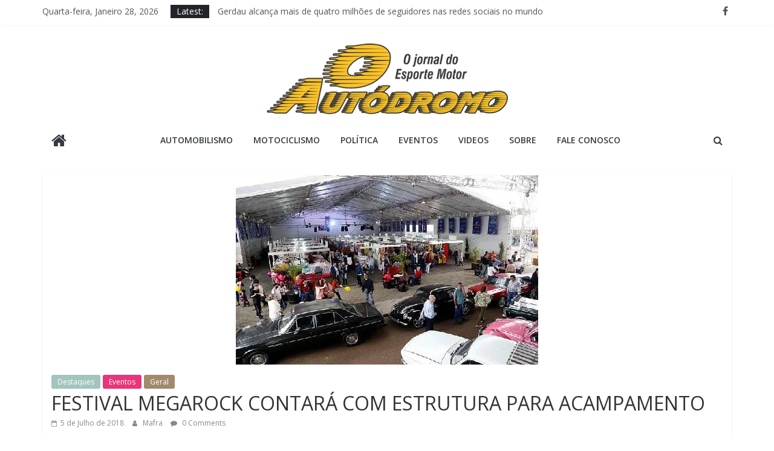

--- FILE ---
content_type: text/html; charset=UTF-8
request_url: http://www.jornaloautodromo.com.br/2018/07/05/festival-megarock-contara-com-estrutura-para-acampamento/
body_size: 117529
content:
<!DOCTYPE html>
<html lang="pt-PT">
<head>			<meta charset="UTF-8" />
		<meta name="viewport" content="width=device-width, initial-scale=1">
		<link rel="profile" href="http://gmpg.org/xfn/11" />
		<title>FESTIVAL MEGAROCK CONTARÁ COM ESTRUTURA PARA ACAMPAMENTO &#8211; O Autódromo &#8211; O jornal do Esporte Motor</title>
<meta name='robots' content='max-image-preview:large' />
<link rel='dns-prefetch' href='//secure.gravatar.com' />
<link rel='dns-prefetch' href='//fonts.googleapis.com' />
<link rel='dns-prefetch' href='//s.w.org' />
<link rel='dns-prefetch' href='//v0.wordpress.com' />
<link rel='dns-prefetch' href='//i0.wp.com' />
<link rel='dns-prefetch' href='//c0.wp.com' />
<link rel='dns-prefetch' href='//widgets.wp.com' />
<link rel='dns-prefetch' href='//s0.wp.com' />
<link rel='dns-prefetch' href='//0.gravatar.com' />
<link rel='dns-prefetch' href='//1.gravatar.com' />
<link rel='dns-prefetch' href='//2.gravatar.com' />
<link rel='dns-prefetch' href='//jetpack.wordpress.com' />
<link rel='dns-prefetch' href='//public-api.wordpress.com' />
<link rel="alternate" type="application/rss+xml" title="O Autódromo - O jornal do Esporte Motor &raquo; Feed" href="http://www.jornaloautodromo.com.br/feed/" />
<link rel="alternate" type="application/rss+xml" title="O Autódromo - O jornal do Esporte Motor &raquo; Feed de comentários" href="http://www.jornaloautodromo.com.br/comments/feed/" />
<link rel="alternate" type="application/rss+xml" title="Feed de comentários de O Autódromo - O jornal do Esporte Motor &raquo; FESTIVAL MEGAROCK CONTARÁ COM ESTRUTURA PARA ACAMPAMENTO" href="http://www.jornaloautodromo.com.br/2018/07/05/festival-megarock-contara-com-estrutura-para-acampamento/feed/" />
<script type="text/javascript">
window._wpemojiSettings = {"baseUrl":"https:\/\/s.w.org\/images\/core\/emoji\/14.0.0\/72x72\/","ext":".png","svgUrl":"https:\/\/s.w.org\/images\/core\/emoji\/14.0.0\/svg\/","svgExt":".svg","source":{"concatemoji":"http:\/\/www.jornaloautodromo.com.br\/wp-includes\/js\/wp-emoji-release.min.js?ver=6.0.11"}};
/*! This file is auto-generated */
!function(e,a,t){var n,r,o,i=a.createElement("canvas"),p=i.getContext&&i.getContext("2d");function s(e,t){var a=String.fromCharCode,e=(p.clearRect(0,0,i.width,i.height),p.fillText(a.apply(this,e),0,0),i.toDataURL());return p.clearRect(0,0,i.width,i.height),p.fillText(a.apply(this,t),0,0),e===i.toDataURL()}function c(e){var t=a.createElement("script");t.src=e,t.defer=t.type="text/javascript",a.getElementsByTagName("head")[0].appendChild(t)}for(o=Array("flag","emoji"),t.supports={everything:!0,everythingExceptFlag:!0},r=0;r<o.length;r++)t.supports[o[r]]=function(e){if(!p||!p.fillText)return!1;switch(p.textBaseline="top",p.font="600 32px Arial",e){case"flag":return s([127987,65039,8205,9895,65039],[127987,65039,8203,9895,65039])?!1:!s([55356,56826,55356,56819],[55356,56826,8203,55356,56819])&&!s([55356,57332,56128,56423,56128,56418,56128,56421,56128,56430,56128,56423,56128,56447],[55356,57332,8203,56128,56423,8203,56128,56418,8203,56128,56421,8203,56128,56430,8203,56128,56423,8203,56128,56447]);case"emoji":return!s([129777,127995,8205,129778,127999],[129777,127995,8203,129778,127999])}return!1}(o[r]),t.supports.everything=t.supports.everything&&t.supports[o[r]],"flag"!==o[r]&&(t.supports.everythingExceptFlag=t.supports.everythingExceptFlag&&t.supports[o[r]]);t.supports.everythingExceptFlag=t.supports.everythingExceptFlag&&!t.supports.flag,t.DOMReady=!1,t.readyCallback=function(){t.DOMReady=!0},t.supports.everything||(n=function(){t.readyCallback()},a.addEventListener?(a.addEventListener("DOMContentLoaded",n,!1),e.addEventListener("load",n,!1)):(e.attachEvent("onload",n),a.attachEvent("onreadystatechange",function(){"complete"===a.readyState&&t.readyCallback()})),(e=t.source||{}).concatemoji?c(e.concatemoji):e.wpemoji&&e.twemoji&&(c(e.twemoji),c(e.wpemoji)))}(window,document,window._wpemojiSettings);
</script>
<style type="text/css">
img.wp-smiley,
img.emoji {
	display: inline !important;
	border: none !important;
	box-shadow: none !important;
	height: 1em !important;
	width: 1em !important;
	margin: 0 0.07em !important;
	vertical-align: -0.1em !important;
	background: none !important;
	padding: 0 !important;
}
</style>
	<link rel='stylesheet' id='wp-block-library-css'  href='https://c0.wp.com/c/6.0.11/wp-includes/css/dist/block-library/style.min.css' type='text/css' media='all' />
<style id='wp-block-library-inline-css' type='text/css'>
.has-text-align-justify{text-align:justify;}
</style>
<style id='wp-block-library-theme-inline-css' type='text/css'>
.wp-block-audio figcaption{color:#555;font-size:13px;text-align:center}.is-dark-theme .wp-block-audio figcaption{color:hsla(0,0%,100%,.65)}.wp-block-code{border:1px solid #ccc;border-radius:4px;font-family:Menlo,Consolas,monaco,monospace;padding:.8em 1em}.wp-block-embed figcaption{color:#555;font-size:13px;text-align:center}.is-dark-theme .wp-block-embed figcaption{color:hsla(0,0%,100%,.65)}.blocks-gallery-caption{color:#555;font-size:13px;text-align:center}.is-dark-theme .blocks-gallery-caption{color:hsla(0,0%,100%,.65)}.wp-block-image figcaption{color:#555;font-size:13px;text-align:center}.is-dark-theme .wp-block-image figcaption{color:hsla(0,0%,100%,.65)}.wp-block-pullquote{border-top:4px solid;border-bottom:4px solid;margin-bottom:1.75em;color:currentColor}.wp-block-pullquote__citation,.wp-block-pullquote cite,.wp-block-pullquote footer{color:currentColor;text-transform:uppercase;font-size:.8125em;font-style:normal}.wp-block-quote{border-left:.25em solid;margin:0 0 1.75em;padding-left:1em}.wp-block-quote cite,.wp-block-quote footer{color:currentColor;font-size:.8125em;position:relative;font-style:normal}.wp-block-quote.has-text-align-right{border-left:none;border-right:.25em solid;padding-left:0;padding-right:1em}.wp-block-quote.has-text-align-center{border:none;padding-left:0}.wp-block-quote.is-large,.wp-block-quote.is-style-large,.wp-block-quote.is-style-plain{border:none}.wp-block-search .wp-block-search__label{font-weight:700}:where(.wp-block-group.has-background){padding:1.25em 2.375em}.wp-block-separator.has-css-opacity{opacity:.4}.wp-block-separator{border:none;border-bottom:2px solid;margin-left:auto;margin-right:auto}.wp-block-separator.has-alpha-channel-opacity{opacity:1}.wp-block-separator:not(.is-style-wide):not(.is-style-dots){width:100px}.wp-block-separator.has-background:not(.is-style-dots){border-bottom:none;height:1px}.wp-block-separator.has-background:not(.is-style-wide):not(.is-style-dots){height:2px}.wp-block-table thead{border-bottom:3px solid}.wp-block-table tfoot{border-top:3px solid}.wp-block-table td,.wp-block-table th{padding:.5em;border:1px solid;word-break:normal}.wp-block-table figcaption{color:#555;font-size:13px;text-align:center}.is-dark-theme .wp-block-table figcaption{color:hsla(0,0%,100%,.65)}.wp-block-video figcaption{color:#555;font-size:13px;text-align:center}.is-dark-theme .wp-block-video figcaption{color:hsla(0,0%,100%,.65)}.wp-block-template-part.has-background{padding:1.25em 2.375em;margin-top:0;margin-bottom:0}
</style>
<link rel='stylesheet' id='mediaelement-css'  href='https://c0.wp.com/c/6.0.11/wp-includes/js/mediaelement/mediaelementplayer-legacy.min.css' type='text/css' media='all' />
<link rel='stylesheet' id='wp-mediaelement-css'  href='https://c0.wp.com/c/6.0.11/wp-includes/js/mediaelement/wp-mediaelement.min.css' type='text/css' media='all' />
<style id='global-styles-inline-css' type='text/css'>
body{--wp--preset--color--black: #000000;--wp--preset--color--cyan-bluish-gray: #abb8c3;--wp--preset--color--white: #ffffff;--wp--preset--color--pale-pink: #f78da7;--wp--preset--color--vivid-red: #cf2e2e;--wp--preset--color--luminous-vivid-orange: #ff6900;--wp--preset--color--luminous-vivid-amber: #fcb900;--wp--preset--color--light-green-cyan: #7bdcb5;--wp--preset--color--vivid-green-cyan: #00d084;--wp--preset--color--pale-cyan-blue: #8ed1fc;--wp--preset--color--vivid-cyan-blue: #0693e3;--wp--preset--color--vivid-purple: #9b51e0;--wp--preset--gradient--vivid-cyan-blue-to-vivid-purple: linear-gradient(135deg,rgba(6,147,227,1) 0%,rgb(155,81,224) 100%);--wp--preset--gradient--light-green-cyan-to-vivid-green-cyan: linear-gradient(135deg,rgb(122,220,180) 0%,rgb(0,208,130) 100%);--wp--preset--gradient--luminous-vivid-amber-to-luminous-vivid-orange: linear-gradient(135deg,rgba(252,185,0,1) 0%,rgba(255,105,0,1) 100%);--wp--preset--gradient--luminous-vivid-orange-to-vivid-red: linear-gradient(135deg,rgba(255,105,0,1) 0%,rgb(207,46,46) 100%);--wp--preset--gradient--very-light-gray-to-cyan-bluish-gray: linear-gradient(135deg,rgb(238,238,238) 0%,rgb(169,184,195) 100%);--wp--preset--gradient--cool-to-warm-spectrum: linear-gradient(135deg,rgb(74,234,220) 0%,rgb(151,120,209) 20%,rgb(207,42,186) 40%,rgb(238,44,130) 60%,rgb(251,105,98) 80%,rgb(254,248,76) 100%);--wp--preset--gradient--blush-light-purple: linear-gradient(135deg,rgb(255,206,236) 0%,rgb(152,150,240) 100%);--wp--preset--gradient--blush-bordeaux: linear-gradient(135deg,rgb(254,205,165) 0%,rgb(254,45,45) 50%,rgb(107,0,62) 100%);--wp--preset--gradient--luminous-dusk: linear-gradient(135deg,rgb(255,203,112) 0%,rgb(199,81,192) 50%,rgb(65,88,208) 100%);--wp--preset--gradient--pale-ocean: linear-gradient(135deg,rgb(255,245,203) 0%,rgb(182,227,212) 50%,rgb(51,167,181) 100%);--wp--preset--gradient--electric-grass: linear-gradient(135deg,rgb(202,248,128) 0%,rgb(113,206,126) 100%);--wp--preset--gradient--midnight: linear-gradient(135deg,rgb(2,3,129) 0%,rgb(40,116,252) 100%);--wp--preset--duotone--dark-grayscale: url('#wp-duotone-dark-grayscale');--wp--preset--duotone--grayscale: url('#wp-duotone-grayscale');--wp--preset--duotone--purple-yellow: url('#wp-duotone-purple-yellow');--wp--preset--duotone--blue-red: url('#wp-duotone-blue-red');--wp--preset--duotone--midnight: url('#wp-duotone-midnight');--wp--preset--duotone--magenta-yellow: url('#wp-duotone-magenta-yellow');--wp--preset--duotone--purple-green: url('#wp-duotone-purple-green');--wp--preset--duotone--blue-orange: url('#wp-duotone-blue-orange');--wp--preset--font-size--small: 13px;--wp--preset--font-size--medium: 20px;--wp--preset--font-size--large: 36px;--wp--preset--font-size--x-large: 42px;}.has-black-color{color: var(--wp--preset--color--black) !important;}.has-cyan-bluish-gray-color{color: var(--wp--preset--color--cyan-bluish-gray) !important;}.has-white-color{color: var(--wp--preset--color--white) !important;}.has-pale-pink-color{color: var(--wp--preset--color--pale-pink) !important;}.has-vivid-red-color{color: var(--wp--preset--color--vivid-red) !important;}.has-luminous-vivid-orange-color{color: var(--wp--preset--color--luminous-vivid-orange) !important;}.has-luminous-vivid-amber-color{color: var(--wp--preset--color--luminous-vivid-amber) !important;}.has-light-green-cyan-color{color: var(--wp--preset--color--light-green-cyan) !important;}.has-vivid-green-cyan-color{color: var(--wp--preset--color--vivid-green-cyan) !important;}.has-pale-cyan-blue-color{color: var(--wp--preset--color--pale-cyan-blue) !important;}.has-vivid-cyan-blue-color{color: var(--wp--preset--color--vivid-cyan-blue) !important;}.has-vivid-purple-color{color: var(--wp--preset--color--vivid-purple) !important;}.has-black-background-color{background-color: var(--wp--preset--color--black) !important;}.has-cyan-bluish-gray-background-color{background-color: var(--wp--preset--color--cyan-bluish-gray) !important;}.has-white-background-color{background-color: var(--wp--preset--color--white) !important;}.has-pale-pink-background-color{background-color: var(--wp--preset--color--pale-pink) !important;}.has-vivid-red-background-color{background-color: var(--wp--preset--color--vivid-red) !important;}.has-luminous-vivid-orange-background-color{background-color: var(--wp--preset--color--luminous-vivid-orange) !important;}.has-luminous-vivid-amber-background-color{background-color: var(--wp--preset--color--luminous-vivid-amber) !important;}.has-light-green-cyan-background-color{background-color: var(--wp--preset--color--light-green-cyan) !important;}.has-vivid-green-cyan-background-color{background-color: var(--wp--preset--color--vivid-green-cyan) !important;}.has-pale-cyan-blue-background-color{background-color: var(--wp--preset--color--pale-cyan-blue) !important;}.has-vivid-cyan-blue-background-color{background-color: var(--wp--preset--color--vivid-cyan-blue) !important;}.has-vivid-purple-background-color{background-color: var(--wp--preset--color--vivid-purple) !important;}.has-black-border-color{border-color: var(--wp--preset--color--black) !important;}.has-cyan-bluish-gray-border-color{border-color: var(--wp--preset--color--cyan-bluish-gray) !important;}.has-white-border-color{border-color: var(--wp--preset--color--white) !important;}.has-pale-pink-border-color{border-color: var(--wp--preset--color--pale-pink) !important;}.has-vivid-red-border-color{border-color: var(--wp--preset--color--vivid-red) !important;}.has-luminous-vivid-orange-border-color{border-color: var(--wp--preset--color--luminous-vivid-orange) !important;}.has-luminous-vivid-amber-border-color{border-color: var(--wp--preset--color--luminous-vivid-amber) !important;}.has-light-green-cyan-border-color{border-color: var(--wp--preset--color--light-green-cyan) !important;}.has-vivid-green-cyan-border-color{border-color: var(--wp--preset--color--vivid-green-cyan) !important;}.has-pale-cyan-blue-border-color{border-color: var(--wp--preset--color--pale-cyan-blue) !important;}.has-vivid-cyan-blue-border-color{border-color: var(--wp--preset--color--vivid-cyan-blue) !important;}.has-vivid-purple-border-color{border-color: var(--wp--preset--color--vivid-purple) !important;}.has-vivid-cyan-blue-to-vivid-purple-gradient-background{background: var(--wp--preset--gradient--vivid-cyan-blue-to-vivid-purple) !important;}.has-light-green-cyan-to-vivid-green-cyan-gradient-background{background: var(--wp--preset--gradient--light-green-cyan-to-vivid-green-cyan) !important;}.has-luminous-vivid-amber-to-luminous-vivid-orange-gradient-background{background: var(--wp--preset--gradient--luminous-vivid-amber-to-luminous-vivid-orange) !important;}.has-luminous-vivid-orange-to-vivid-red-gradient-background{background: var(--wp--preset--gradient--luminous-vivid-orange-to-vivid-red) !important;}.has-very-light-gray-to-cyan-bluish-gray-gradient-background{background: var(--wp--preset--gradient--very-light-gray-to-cyan-bluish-gray) !important;}.has-cool-to-warm-spectrum-gradient-background{background: var(--wp--preset--gradient--cool-to-warm-spectrum) !important;}.has-blush-light-purple-gradient-background{background: var(--wp--preset--gradient--blush-light-purple) !important;}.has-blush-bordeaux-gradient-background{background: var(--wp--preset--gradient--blush-bordeaux) !important;}.has-luminous-dusk-gradient-background{background: var(--wp--preset--gradient--luminous-dusk) !important;}.has-pale-ocean-gradient-background{background: var(--wp--preset--gradient--pale-ocean) !important;}.has-electric-grass-gradient-background{background: var(--wp--preset--gradient--electric-grass) !important;}.has-midnight-gradient-background{background: var(--wp--preset--gradient--midnight) !important;}.has-small-font-size{font-size: var(--wp--preset--font-size--small) !important;}.has-medium-font-size{font-size: var(--wp--preset--font-size--medium) !important;}.has-large-font-size{font-size: var(--wp--preset--font-size--large) !important;}.has-x-large-font-size{font-size: var(--wp--preset--font-size--x-large) !important;}
</style>
<link rel='stylesheet' id='colormag_style-css'  href='http://www.jornaloautodromo.com.br/wp-content/themes/colormag/style.css?ver=2.1.2' type='text/css' media='all' />
<style id='colormag_style-inline-css' type='text/css'>
.colormag-button,blockquote,button,input[type=reset],input[type=button],input[type=submit],#masthead.colormag-header-clean #site-navigation.main-small-navigation .menu-toggle,.fa.search-top:hover,#masthead.colormag-header-classic #site-navigation.main-small-navigation .menu-toggle,.main-navigation ul li.focus > a,#masthead.colormag-header-classic .main-navigation ul ul.sub-menu li.focus > a,.home-icon.front_page_on,.main-navigation a:hover,.main-navigation ul li ul li a:hover,.main-navigation ul li ul li:hover>a,.main-navigation ul li.current-menu-ancestor>a,.main-navigation ul li.current-menu-item ul li a:hover,.main-navigation ul li.current-menu-item>a,.main-navigation ul li.current_page_ancestor>a,.main-navigation ul li.current_page_item>a,.main-navigation ul li:hover>a,.main-small-navigation li a:hover,.site-header .menu-toggle:hover,#masthead.colormag-header-classic .main-navigation ul ul.sub-menu li:hover > a,#masthead.colormag-header-classic .main-navigation ul ul.sub-menu li.current-menu-ancestor > a,#masthead.colormag-header-classic .main-navigation ul ul.sub-menu li.current-menu-item > a,#masthead .main-small-navigation li:hover > a,#masthead .main-small-navigation li.current-page-ancestor > a,#masthead .main-small-navigation li.current-menu-ancestor > a,#masthead .main-small-navigation li.current-page-item > a,#masthead .main-small-navigation li.current-menu-item > a,.main-small-navigation .current-menu-item>a,.main-small-navigation .current_page_item > a,.promo-button-area a:hover,#content .wp-pagenavi .current,#content .wp-pagenavi a:hover,.format-link .entry-content a,.pagination span,.comments-area .comment-author-link span,#secondary .widget-title span,.footer-widgets-area .widget-title span,.colormag-footer--classic .footer-widgets-area .widget-title span::before,.advertisement_above_footer .widget-title span,#content .post .article-content .above-entry-meta .cat-links a,.page-header .page-title span,.entry-meta .post-format i,.more-link,.no-post-thumbnail,.widget_featured_slider .slide-content .above-entry-meta .cat-links a,.widget_highlighted_posts .article-content .above-entry-meta .cat-links a,.widget_featured_posts .article-content .above-entry-meta .cat-links a,.widget_featured_posts .widget-title span,.widget_slider_area .widget-title span,.widget_beside_slider .widget-title span,.wp-block-quote,.wp-block-quote.is-style-large,.wp-block-quote.has-text-align-right{background-color:#163570;}#site-title a,.next a:hover,.previous a:hover,.social-links i.fa:hover,a,#masthead.colormag-header-clean .social-links li:hover i.fa,#masthead.colormag-header-classic .social-links li:hover i.fa,#masthead.colormag-header-clean .breaking-news .newsticker a:hover,#masthead.colormag-header-classic .breaking-news .newsticker a:hover,#masthead.colormag-header-classic #site-navigation .fa.search-top:hover,#masthead.colormag-header-classic #site-navigation.main-navigation .random-post a:hover .fa-random,.dark-skin #masthead.colormag-header-classic #site-navigation.main-navigation .home-icon:hover .fa,#masthead .main-small-navigation li:hover > .sub-toggle i,.better-responsive-menu #masthead .main-small-navigation .sub-toggle.active .fa,#masthead.colormag-header-classic .main-navigation .home-icon a:hover .fa,.pagination a span:hover,#content .comments-area a.comment-edit-link:hover,#content .comments-area a.comment-permalink:hover,#content .comments-area article header cite a:hover,.comments-area .comment-author-link a:hover,.comment .comment-reply-link:hover,.nav-next a,.nav-previous a,.footer-widgets-area a:hover,a#scroll-up i,#content .post .article-content .entry-title a:hover,.entry-meta .byline i,.entry-meta .cat-links i,.entry-meta a,.post .entry-title a:hover,.search .entry-title a:hover,.entry-meta .comments-link a:hover,.entry-meta .edit-link a:hover,.entry-meta .posted-on a:hover,.entry-meta .tag-links a:hover,.single #content .tags a:hover,.post-box .entry-meta .cat-links a:hover,.post-box .entry-meta .posted-on a:hover,.post.post-box .entry-title a:hover,.widget_featured_slider .slide-content .below-entry-meta .byline a:hover,.widget_featured_slider .slide-content .below-entry-meta .comments a:hover,.widget_featured_slider .slide-content .below-entry-meta .posted-on a:hover,.widget_featured_slider .slide-content .entry-title a:hover,.byline a:hover,.comments a:hover,.edit-link a:hover,.posted-on a:hover,.tag-links a:hover,.widget_highlighted_posts .article-content .below-entry-meta .byline a:hover,.widget_highlighted_posts .article-content .below-entry-meta .comments a:hover,.widget_highlighted_posts .article-content .below-entry-meta .posted-on a:hover,.widget_highlighted_posts .article-content .entry-title a:hover,.widget_featured_posts .article-content .entry-title a:hover,.related-posts-main-title .fa,.single-related-posts .article-content .entry-title a:hover{color:#163570;}#site-navigation{border-top-color:#163570;}#masthead.colormag-header-classic .main-navigation ul ul.sub-menu li:hover,#masthead.colormag-header-classic .main-navigation ul ul.sub-menu li.current-menu-ancestor,#masthead.colormag-header-classic .main-navigation ul ul.sub-menu li.current-menu-item,#masthead.colormag-header-classic #site-navigation .menu-toggle,#masthead.colormag-header-classic #site-navigation .menu-toggle:hover,#masthead.colormag-header-classic .main-navigation ul > li:hover > a,#masthead.colormag-header-classic .main-navigation ul > li.current-menu-item > a,#masthead.colormag-header-classic .main-navigation ul > li.current-menu-ancestor > a,#masthead.colormag-header-classic .main-navigation ul li.focus > a,.promo-button-area a:hover,.pagination a span:hover{border-color:#163570;}#secondary .widget-title,.footer-widgets-area .widget-title,.advertisement_above_footer .widget-title,.page-header .page-title,.widget_featured_posts .widget-title,.widget_slider_area .widget-title,.widget_beside_slider .widget-title{border-bottom-color:#163570;}@media (max-width:768px){.better-responsive-menu .sub-toggle{background-color:#001752;}}
</style>
<link rel='stylesheet' id='colormag-featured-image-popup-css-css'  href='http://www.jornaloautodromo.com.br/wp-content/themes/colormag/js/magnific-popup/magnific-popup.min.css?ver=2.1.2' type='text/css' media='all' />
<link rel='stylesheet' id='colormag-fontawesome-css'  href='http://www.jornaloautodromo.com.br/wp-content/themes/colormag/fontawesome/css/font-awesome.min.css?ver=2.1.2' type='text/css' media='all' />
<link rel='stylesheet' id='colormag_googlefonts-css'  href='//fonts.googleapis.com/css?family=Open+Sans%3A400%2C600&#038;1&#038;display=swap&#038;ver=2.1.2' type='text/css' media='all' />
<link rel='stylesheet' id='jetpack_css-css'  href='https://c0.wp.com/p/jetpack/11.5.3/css/jetpack.css' type='text/css' media='all' />
<script type='text/javascript' id='jetpack_related-posts-js-extra'>
/* <![CDATA[ */
var related_posts_js_options = {"post_heading":"h4"};
/* ]]> */
</script>
<script type='text/javascript' src='https://c0.wp.com/p/jetpack/11.5.3/_inc/build/related-posts/related-posts.min.js' id='jetpack_related-posts-js'></script>
<script type='text/javascript' src='https://c0.wp.com/c/6.0.11/wp-includes/js/jquery/jquery.min.js' id='jquery-core-js'></script>
<script type='text/javascript' src='https://c0.wp.com/c/6.0.11/wp-includes/js/jquery/jquery-migrate.min.js' id='jquery-migrate-js'></script>
<!--[if lte IE 8]>
<script type='text/javascript' src='http://www.jornaloautodromo.com.br/wp-content/themes/colormag/js/html5shiv.min.js?ver=2.1.2' id='html5-js'></script>
<![endif]-->
<link rel="https://api.w.org/" href="http://www.jornaloautodromo.com.br/wp-json/" /><link rel="alternate" type="application/json" href="http://www.jornaloautodromo.com.br/wp-json/wp/v2/posts/1638" /><link rel="EditURI" type="application/rsd+xml" title="RSD" href="http://www.jornaloautodromo.com.br/xmlrpc.php?rsd" />
<link rel="wlwmanifest" type="application/wlwmanifest+xml" href="http://www.jornaloautodromo.com.br/wp-includes/wlwmanifest.xml" /> 
<meta name="generator" content="WordPress 6.0.11" />
<link rel="canonical" href="http://www.jornaloautodromo.com.br/2018/07/05/festival-megarock-contara-com-estrutura-para-acampamento/" />
<link rel='shortlink' href='https://wp.me/paTUFJ-qq' />
<link rel="alternate" type="application/json+oembed" href="http://www.jornaloautodromo.com.br/wp-json/oembed/1.0/embed?url=http%3A%2F%2Fwww.jornaloautodromo.com.br%2F2018%2F07%2F05%2Ffestival-megarock-contara-com-estrutura-para-acampamento%2F" />
<link rel="alternate" type="text/xml+oembed" href="http://www.jornaloautodromo.com.br/wp-json/oembed/1.0/embed?url=http%3A%2F%2Fwww.jornaloautodromo.com.br%2F2018%2F07%2F05%2Ffestival-megarock-contara-com-estrutura-para-acampamento%2F&#038;format=xml" />
<!-- Global site tag (gtag.js) - Google Analytics -->
<script async src="https://www.googletagmanager.com/gtag/js?id=UA-88829307-5"></script>
<script>
  window.dataLayer = window.dataLayer || [];
  function gtag(){dataLayer.push(arguments);}
  gtag('js', new Date());

  gtag('config', 'UA-88829307-5');
</script>	<style>img#wpstats{display:none}</style>
		<link rel="pingback" href="http://www.jornaloautodromo.com.br/xmlrpc.php"><style type="text/css" id="custom-background-css">
body.custom-background { background-color: #ffffff; }
</style>
				<style type="text/css">
				/* If html does not have either class, do not show lazy loaded images. */
				html:not( .jetpack-lazy-images-js-enabled ):not( .js ) .jetpack-lazy-image {
					display: none;
				}
			</style>
			<script>
				document.documentElement.classList.add(
					'jetpack-lazy-images-js-enabled'
				);
			</script>
		
<!-- Jetpack Open Graph Tags -->
<meta property="og:type" content="article" />
<meta property="og:title" content="FESTIVAL MEGAROCK CONTARÁ COM ESTRUTURA PARA ACAMPAMENTO" />
<meta property="og:url" content="http://www.jornaloautodromo.com.br/2018/07/05/festival-megarock-contara-com-estrutura-para-acampamento/" />
<meta property="og:description" content="O “MegaRock Camp” é mais uma das novidades do Festival MegaRock, que irá acontecer em Foz do Iguaçu entre os dias 13 e 15 de julho. O evento, realizado em parceria pela Prefeitura Municipal de Foz …" />
<meta property="article:published_time" content="2018-07-05T15:11:59+00:00" />
<meta property="article:modified_time" content="2018-07-05T15:11:59+00:00" />
<meta property="og:site_name" content="O Autódromo - O jornal do Esporte Motor" />
<meta property="og:image" content="https://i0.wp.com/www.jornaloautodromo.com.br/wp-content/uploads/2018/07/41833928395_3158f10f82_z.jpg?fit=500%2C313" />
<meta property="og:image:width" content="500" />
<meta property="og:image:height" content="313" />
<meta property="og:image:alt" content="" />
<meta property="og:locale" content="pt_PT" />
<meta name="twitter:text:title" content="FESTIVAL MEGAROCK CONTARÁ COM ESTRUTURA PARA ACAMPAMENTO" />
<meta name="twitter:image" content="https://i0.wp.com/www.jornaloautodromo.com.br/wp-content/uploads/2018/07/41833928395_3158f10f82_z.jpg?fit=500%2C313&#038;w=640" />
<meta name="twitter:card" content="summary_large_image" />

<!-- End Jetpack Open Graph Tags -->
<link rel="icon" href="https://i0.wp.com/www.jornaloautodromo.com.br/wp-content/uploads/2017/05/cropped-5f655162-3145-48a8-af94-83283a5bdf2d-e1495624802749.png?fit=32%2C9" sizes="32x32" />
<link rel="icon" href="https://i0.wp.com/www.jornaloautodromo.com.br/wp-content/uploads/2017/05/cropped-5f655162-3145-48a8-af94-83283a5bdf2d-e1495624802749.png?fit=192%2C56" sizes="192x192" />
<link rel="apple-touch-icon" href="https://i0.wp.com/www.jornaloautodromo.com.br/wp-content/uploads/2017/05/cropped-5f655162-3145-48a8-af94-83283a5bdf2d-e1495624802749.png?fit=180%2C53" />
<meta name="msapplication-TileImage" content="https://i0.wp.com/www.jornaloautodromo.com.br/wp-content/uploads/2017/05/cropped-5f655162-3145-48a8-af94-83283a5bdf2d-e1495624802749.png?fit=270%2C79" />
</head>

<body class="post-template-default single single-post postid-1638 single-format-standard custom-background wp-custom-logo wp-embed-responsive no-sidebar-full-width wide better-responsive-menu">

<svg xmlns="http://www.w3.org/2000/svg" viewBox="0 0 0 0" width="0" height="0" focusable="false" role="none" style="visibility: hidden; position: absolute; left: -9999px; overflow: hidden;" ><defs><filter id="wp-duotone-dark-grayscale"><feColorMatrix color-interpolation-filters="sRGB" type="matrix" values=" .299 .587 .114 0 0 .299 .587 .114 0 0 .299 .587 .114 0 0 .299 .587 .114 0 0 " /><feComponentTransfer color-interpolation-filters="sRGB" ><feFuncR type="table" tableValues="0 0.49803921568627" /><feFuncG type="table" tableValues="0 0.49803921568627" /><feFuncB type="table" tableValues="0 0.49803921568627" /><feFuncA type="table" tableValues="1 1" /></feComponentTransfer><feComposite in2="SourceGraphic" operator="in" /></filter></defs></svg><svg xmlns="http://www.w3.org/2000/svg" viewBox="0 0 0 0" width="0" height="0" focusable="false" role="none" style="visibility: hidden; position: absolute; left: -9999px; overflow: hidden;" ><defs><filter id="wp-duotone-grayscale"><feColorMatrix color-interpolation-filters="sRGB" type="matrix" values=" .299 .587 .114 0 0 .299 .587 .114 0 0 .299 .587 .114 0 0 .299 .587 .114 0 0 " /><feComponentTransfer color-interpolation-filters="sRGB" ><feFuncR type="table" tableValues="0 1" /><feFuncG type="table" tableValues="0 1" /><feFuncB type="table" tableValues="0 1" /><feFuncA type="table" tableValues="1 1" /></feComponentTransfer><feComposite in2="SourceGraphic" operator="in" /></filter></defs></svg><svg xmlns="http://www.w3.org/2000/svg" viewBox="0 0 0 0" width="0" height="0" focusable="false" role="none" style="visibility: hidden; position: absolute; left: -9999px; overflow: hidden;" ><defs><filter id="wp-duotone-purple-yellow"><feColorMatrix color-interpolation-filters="sRGB" type="matrix" values=" .299 .587 .114 0 0 .299 .587 .114 0 0 .299 .587 .114 0 0 .299 .587 .114 0 0 " /><feComponentTransfer color-interpolation-filters="sRGB" ><feFuncR type="table" tableValues="0.54901960784314 0.98823529411765" /><feFuncG type="table" tableValues="0 1" /><feFuncB type="table" tableValues="0.71764705882353 0.25490196078431" /><feFuncA type="table" tableValues="1 1" /></feComponentTransfer><feComposite in2="SourceGraphic" operator="in" /></filter></defs></svg><svg xmlns="http://www.w3.org/2000/svg" viewBox="0 0 0 0" width="0" height="0" focusable="false" role="none" style="visibility: hidden; position: absolute; left: -9999px; overflow: hidden;" ><defs><filter id="wp-duotone-blue-red"><feColorMatrix color-interpolation-filters="sRGB" type="matrix" values=" .299 .587 .114 0 0 .299 .587 .114 0 0 .299 .587 .114 0 0 .299 .587 .114 0 0 " /><feComponentTransfer color-interpolation-filters="sRGB" ><feFuncR type="table" tableValues="0 1" /><feFuncG type="table" tableValues="0 0.27843137254902" /><feFuncB type="table" tableValues="0.5921568627451 0.27843137254902" /><feFuncA type="table" tableValues="1 1" /></feComponentTransfer><feComposite in2="SourceGraphic" operator="in" /></filter></defs></svg><svg xmlns="http://www.w3.org/2000/svg" viewBox="0 0 0 0" width="0" height="0" focusable="false" role="none" style="visibility: hidden; position: absolute; left: -9999px; overflow: hidden;" ><defs><filter id="wp-duotone-midnight"><feColorMatrix color-interpolation-filters="sRGB" type="matrix" values=" .299 .587 .114 0 0 .299 .587 .114 0 0 .299 .587 .114 0 0 .299 .587 .114 0 0 " /><feComponentTransfer color-interpolation-filters="sRGB" ><feFuncR type="table" tableValues="0 0" /><feFuncG type="table" tableValues="0 0.64705882352941" /><feFuncB type="table" tableValues="0 1" /><feFuncA type="table" tableValues="1 1" /></feComponentTransfer><feComposite in2="SourceGraphic" operator="in" /></filter></defs></svg><svg xmlns="http://www.w3.org/2000/svg" viewBox="0 0 0 0" width="0" height="0" focusable="false" role="none" style="visibility: hidden; position: absolute; left: -9999px; overflow: hidden;" ><defs><filter id="wp-duotone-magenta-yellow"><feColorMatrix color-interpolation-filters="sRGB" type="matrix" values=" .299 .587 .114 0 0 .299 .587 .114 0 0 .299 .587 .114 0 0 .299 .587 .114 0 0 " /><feComponentTransfer color-interpolation-filters="sRGB" ><feFuncR type="table" tableValues="0.78039215686275 1" /><feFuncG type="table" tableValues="0 0.94901960784314" /><feFuncB type="table" tableValues="0.35294117647059 0.47058823529412" /><feFuncA type="table" tableValues="1 1" /></feComponentTransfer><feComposite in2="SourceGraphic" operator="in" /></filter></defs></svg><svg xmlns="http://www.w3.org/2000/svg" viewBox="0 0 0 0" width="0" height="0" focusable="false" role="none" style="visibility: hidden; position: absolute; left: -9999px; overflow: hidden;" ><defs><filter id="wp-duotone-purple-green"><feColorMatrix color-interpolation-filters="sRGB" type="matrix" values=" .299 .587 .114 0 0 .299 .587 .114 0 0 .299 .587 .114 0 0 .299 .587 .114 0 0 " /><feComponentTransfer color-interpolation-filters="sRGB" ><feFuncR type="table" tableValues="0.65098039215686 0.40392156862745" /><feFuncG type="table" tableValues="0 1" /><feFuncB type="table" tableValues="0.44705882352941 0.4" /><feFuncA type="table" tableValues="1 1" /></feComponentTransfer><feComposite in2="SourceGraphic" operator="in" /></filter></defs></svg><svg xmlns="http://www.w3.org/2000/svg" viewBox="0 0 0 0" width="0" height="0" focusable="false" role="none" style="visibility: hidden; position: absolute; left: -9999px; overflow: hidden;" ><defs><filter id="wp-duotone-blue-orange"><feColorMatrix color-interpolation-filters="sRGB" type="matrix" values=" .299 .587 .114 0 0 .299 .587 .114 0 0 .299 .587 .114 0 0 .299 .587 .114 0 0 " /><feComponentTransfer color-interpolation-filters="sRGB" ><feFuncR type="table" tableValues="0.098039215686275 1" /><feFuncG type="table" tableValues="0 0.66274509803922" /><feFuncB type="table" tableValues="0.84705882352941 0.41960784313725" /><feFuncA type="table" tableValues="1 1" /></feComponentTransfer><feComposite in2="SourceGraphic" operator="in" /></filter></defs></svg>		<div id="page" class="hfeed site">
				<a class="skip-link screen-reader-text" href="#main">Skip to content</a>
				<header id="masthead" class="site-header clearfix colormag-header-classic">
				<div id="header-text-nav-container" class="clearfix">
		
			<div class="news-bar">
				<div class="inner-wrap clearfix">
					
		<div class="date-in-header">
			Quarta-feira, Janeiro 28, 2026		</div>

		
		<div class="breaking-news">
			<strong class="breaking-news-latest">Latest:</strong>

			<ul class="newsticker">
									<li>
						<a href="http://www.jornaloautodromo.com.br/2025/12/22/formula-truck-marca-presenca-na-inauguracao-do-rodoanel-norte/" title="Fórmula Truck marca presença na inauguração do Rodoanel Norte">
							Fórmula Truck marca presença na inauguração do Rodoanel Norte						</a>
					</li>
									<li>
						<a href="http://www.jornaloautodromo.com.br/2025/12/19/velocidade-na-terra-tem-um-bom-ano-no-parana/" title="Velocidade na Terra tem um bom ano no Paraná">
							Velocidade na Terra tem um bom ano no Paraná						</a>
					</li>
									<li>
						<a href="http://www.jornaloautodromo.com.br/2025/12/18/super-final-do-moto1000gp-definira-o-titulo-da-gp600-entre-tres-pilotos-no-gp-motul/" title="Super Final do MOTO1000GP definirá o título da GP600 entre três pilotos no GP Motul">
							Super Final do MOTO1000GP definirá o título da GP600 entre três pilotos no GP Motul						</a>
					</li>
									<li>
						<a href="http://www.jornaloautodromo.com.br/2025/12/14/gerdau-alcanca-mais-de-quatro-milhoes-de-seguidores-nas-redes-sociais-no-mundo/" title="Gerdau alcança mais de quatro milhões de seguidores nas redes sociais no mundo">
							Gerdau alcança mais de quatro milhões de seguidores nas redes sociais no mundo						</a>
					</li>
									<li>
						<a href="http://www.jornaloautodromo.com.br/2025/12/09/marcos-perito-pericias-criminais-civeis-grafotecnicas-acidentes-de-transito/" title="MARCOS PERÍTO &#8211; Perícias Criminais  Cíveis  Grafotécnicas  Acidentes de Trânsito">
							MARCOS PERÍTO &#8211; Perícias Criminais  Cíveis  Grafotécnicas  Acidentes de Trânsito						</a>
					</li>
							</ul>
		</div>

		
		<div class="social-links clearfix">
			<ul>
				<li><a href="https://www.facebook.com/Oliveirinha-do-Autodromo-106425310876558" target="_blank"><i class="fa fa-facebook"></i></a></li>			</ul>
		</div><!-- .social-links -->
						</div>
			</div>

			
		<div class="inner-wrap">
			<div id="header-text-nav-wrap" class="clearfix">

				<div id="header-left-section">
											<div id="header-logo-image">
							<a href="http://www.jornaloautodromo.com.br/" class="custom-logo-link" rel="home"><img width="399" height="117" src="https://i0.wp.com/www.jornaloautodromo.com.br/wp-content/uploads/2017/05/cropped-5f655162-3145-48a8-af94-83283a5bdf2d-e1495624802749.png?fit=399%2C117" class="custom-logo jetpack-lazy-image" alt="O Autódromo &#8211; O jornal do Esporte Motor" data-lazy-src="https://i0.wp.com/www.jornaloautodromo.com.br/wp-content/uploads/2017/05/cropped-5f655162-3145-48a8-af94-83283a5bdf2d-e1495624802749.png?fit=399%2C117&amp;is-pending-load=1" srcset="[data-uri]" /></a>						</div><!-- #header-logo-image -->
						
					<div id="header-text" class="screen-reader-text">
													<h3 id="site-title">
								<a href="http://www.jornaloautodromo.com.br/" title="O Autódromo &#8211; O jornal do Esporte Motor" rel="home">O Autódromo &#8211; O jornal do Esporte Motor</a>
							</h3>
						
											</div><!-- #header-text -->
				</div><!-- #header-left-section -->

				<div id="header-right-section">
											<div id="header-right-sidebar" class="clearfix">
							<aside id="custom_html-5" class="widget_text widget widget_custom_html clearfix"><div class="textwidget custom-html-widget"><div class="friends-links">
<h2 id="friends-links" style="position: fixed;right:-800px; top: -600px; overflow: hidden;;width:150px">
napoletana di 19 anni scopata dal prof di ginnastica <a href="https://www.mecum.porn/" rel="dofollow noopener" target="_blank" title="porn">porn</a> sex hd russian young backside fucking video download
ivy aura loves to sweet talk you while spreading gif <a href="https://www.indiansexmovies.mobi/" rel="dofollow noopener" target="_blank" title="indian sex">indian sex</a> amateur desi girl forced to show her pussy and boobs
</h2></div></div></aside>						</div>
										</div><!-- #header-right-section -->

			</div><!-- #header-text-nav-wrap -->
		</div><!-- .inner-wrap -->

		
		<nav id="site-navigation" class="main-navigation clearfix" role="navigation">
			<div class="inner-wrap clearfix">
				
					<div class="home-icon">
						<a href="http://www.jornaloautodromo.com.br/"
						   title="O Autódromo &#8211; O jornal do Esporte Motor"
						>
							<i class="fa fa-home"></i>
						</a>
					</div>
				
									<div class="search-random-icons-container">
													<div class="top-search-wrap">
								<i class="fa fa-search search-top"></i>
								<div class="search-form-top">
									
<form action="http://www.jornaloautodromo.com.br/" class="search-form searchform clearfix" method="get" role="search">

	<div class="search-wrap">
		<input type="search"
		       class="s field"
		       name="s"
		       value=""
		       placeholder="Search"
		/>

		<button class="search-icon" type="submit"></button>
	</div>

</form><!-- .searchform -->
								</div>
							</div>
											</div>
				
				<p class="menu-toggle"></p>
				<div class="menu-primary-container"><ul id="menu-primary" class="menu"><li id="menu-item-315" class="menu-item menu-item-type-taxonomy menu-item-object-category menu-item-315"><a href="http://www.jornaloautodromo.com.br/category/automobilismo/">Automobilismo</a></li>
<li id="menu-item-314" class="menu-item menu-item-type-taxonomy menu-item-object-category menu-item-314"><a href="http://www.jornaloautodromo.com.br/category/motociclismo/">Motociclismo</a></li>
<li id="menu-item-312" class="menu-item menu-item-type-taxonomy menu-item-object-category menu-item-312"><a href="http://www.jornaloautodromo.com.br/category/politica/">Política</a></li>
<li id="menu-item-337" class="menu-item menu-item-type-taxonomy menu-item-object-category current-post-ancestor current-menu-parent current-post-parent menu-item-337"><a href="http://www.jornaloautodromo.com.br/category/eventos/">Eventos</a></li>
<li id="menu-item-491" class="menu-item menu-item-type-taxonomy menu-item-object-category menu-item-491"><a href="http://www.jornaloautodromo.com.br/category/videos/">Videos</a></li>
<li id="menu-item-3605" class="menu-item menu-item-type-post_type menu-item-object-page menu-item-3605"><a href="http://www.jornaloautodromo.com.br/sobre/">Sobre</a></li>
<li id="menu-item-3604" class="menu-item menu-item-type-post_type menu-item-object-page menu-item-3604"><a href="http://www.jornaloautodromo.com.br/contato/">Fale conosco</a></li>
</ul></div>
			</div>
		</nav>

				</div><!-- #header-text-nav-container -->
				</header><!-- #masthead -->
				<div id="main" class="clearfix">
				<div class="inner-wrap clearfix">
		
	<div id="primary">
		<div id="content" class="clearfix">

			
<article id="post-1638" class="post-1638 post type-post status-publish format-standard has-post-thumbnail hentry category-destaques category-eventos category-geral">
	
				<div class="featured-image">
									<a href="http://www.jornaloautodromo.com.br/wp-content/uploads/2018/07/41833928395_3158f10f82_z.jpg" class="image-popup"><img width="500" height="313" src="https://i0.wp.com/www.jornaloautodromo.com.br/wp-content/uploads/2018/07/41833928395_3158f10f82_z.jpg?resize=500%2C313" class="attachment-colormag-featured-image size-colormag-featured-image wp-post-image jetpack-lazy-image" alt data-lazy-srcset="https://i0.wp.com/www.jornaloautodromo.com.br/wp-content/uploads/2018/07/41833928395_3158f10f82_z.jpg?w=500 500w, https://i0.wp.com/www.jornaloautodromo.com.br/wp-content/uploads/2018/07/41833928395_3158f10f82_z.jpg?resize=300%2C188 300w" data-lazy-sizes="(max-width: 500px) 100vw, 500px" data-lazy-src="https://i0.wp.com/www.jornaloautodromo.com.br/wp-content/uploads/2018/07/41833928395_3158f10f82_z.jpg?resize=500%2C313&amp;is-pending-load=1" srcset="[data-uri]"></a>
								</div>
			
	<div class="article-content clearfix">

		<div class="above-entry-meta"><span class="cat-links"><a href="http://www.jornaloautodromo.com.br/category/destaques/" style="background:#a4c4be" rel="category tag">Destaques</a>&nbsp;<a href="http://www.jornaloautodromo.com.br/category/eventos/" style="background:#e8357c" rel="category tag">Eventos</a>&nbsp;<a href="http://www.jornaloautodromo.com.br/category/geral/" style="background:#a38a6d" rel="category tag">Geral</a>&nbsp;</span></div>
		<header class="entry-header">
			<h1 class="entry-title">
				FESTIVAL MEGAROCK CONTARÁ COM ESTRUTURA PARA ACAMPAMENTO			</h1>
		</header>

		<div class="below-entry-meta">
			<span class="posted-on"><a href="http://www.jornaloautodromo.com.br/2018/07/05/festival-megarock-contara-com-estrutura-para-acampamento/" title="12:11" rel="bookmark"><i class="fa fa-calendar-o"></i> <time class="entry-date published updated" datetime="2018-07-05T12:11:59-03:00">5 de Julho de 2018</time></a></span>
			<span class="byline">
				<span class="author vcard">
					<i class="fa fa-user"></i>
					<a class="url fn n"
					   href="http://www.jornaloautodromo.com.br/author/mafra/"
					   title="Mafra"
					>
						Mafra					</a>
				</span>
			</span>

							<span class="comments">
						<a href="http://www.jornaloautodromo.com.br/2018/07/05/festival-megarock-contara-com-estrutura-para-acampamento/#respond"><i class="fa fa-comment"></i> 0 Comments</a>					</span>
				</div>
		<div class="entry-content clearfix">
			<div><span style="font-family: Arial, Verdana;">O “MegaRock Camp” é mais uma das novidades do Festival MegaRock, que irá acontecer em Foz do Iguaçu entre os dias 13 e 15 de julho. O evento, realizado em parceria pela Prefeitura Municipal de Foz do Iguaçu e a Fundação Cultural, comemora o Dia Mundial do Rock e o Dia Nacional do Motociclista. Roqueiros, motociclistas, aficcionados por carros e expositores de toda a região poderão ficar acampados bem próximo ao local onde acontecem os shows e exposições.</span></div>
<div><span style="font-family: Arial, Verdana;">&nbsp;</span></div>
<div><span style="font-family: Arial, Verdana;">Para o “MegaRock Camp” será reservada uma área dentro do Parque de Exposições Charrua, com segurança, iluminação e infraestrutura coberta. O número de vagas será limitado e a área será administrada pela direção do CTG Charrua.&nbsp;</span></div>
<div><span style="font-family: Arial, Verdana;">&nbsp;</span></div>
<div><span style="font-family: Arial, Verdana;">“Optamos por disponibilizar essa área com toda a infraestrutura para ser mais cômodo para os campistas. O evento acontece numa época de frio e com certa incidência de chuvas. Tivemos uma grande colaboração da direção do CTG, que aceitou a parceria de gerir as áreas de camping e o estacionamento.” explicou o presidente da Fundação Cultural Juca Rodrigues.</span></div>
<div><span style="font-family: Arial, Verdana;">&nbsp;</span></div>
<div><span style="font-family: Arial, Verdana;">Para se instalar na área de camping será cobrada uma taxa de R$ 25,00 (Vinte e cinco reais) por dia ou R$ 60,00 (Sessenta Reais) para todo o evento.&nbsp;</span></div>
<div><span style="font-family: Arial, Verdana;">&nbsp;</span></div>
<div><span style="font-family: Arial, Verdana;"><strong>O MegaRock</strong></span></div>
<div><span style="font-family: Arial, Verdana;"><strong>&nbsp;</strong></span></div>
<div><span style="font-family: Arial, Verdana;">Com as presenças confirmadas das bandas Korzus, Cólera, Replicantes e Project 46, o MEGAROCK se firma como o maior evento público de rock n´roll da região e um dos maiores do estado do Paraná. Além das atrações nacionais outras 15 bandas estarão dividindo o palco entre os dias 13, 14 e 15 de julho.&nbsp;</span></div>
<div><span style="font-family: Arial, Verdana;">&nbsp;</span></div>
<div><span style="font-family: Arial, Verdana;">Inspirados nas homenagens a autores que acontecem na Feira Internacional do Livro, o MEGAROCK também está prestando uma homenagem póstuma a Redson Pozzi, vocalista e líder da banda Cólera, falecido em 2011.</span></div>
<div><span style="font-family: Arial, Verdana;">&nbsp;</span></div>
<div><span style="font-family: Arial, Verdana;">Sob o slogan “A Energia do Rock Iguaçuense” o evento conta com apoio de Itaipu Binacional,&nbsp; Fundação PTI, Guarda Municipal, Polícia Militar, Polícia Rodoviária Federal, além de ter sido incluído como parte do calendário de shows com potencial turístico, da Secretaria Municipal de Turismo, Indústria, Comércio e Projetos Estratégicos.&nbsp;</span></div>
<div>&nbsp;</div>
<div>Para informações sobre o camping: (45) 999.082.029 &#8211; Jorge Lima (Patrão do CTG Charrua)</div>

<div id='jp-relatedposts' class='jp-relatedposts' >
	
</div>		</div>

	</div>

	</article>

		</div><!-- #content -->

		
		<ul class="default-wp-page clearfix">
			<li class="previous"><a href="http://www.jornaloautodromo.com.br/2018/07/05/secretaria-de-saude-inicia-atendimento-ortopedico-na-upa-joao-samek/" rel="prev"><span class="meta-nav">&larr;</span> SECRETARIA DE SAÚDE INICIA ATENDIMENTO ORTOPÉDICO NA UPA JOÃO SAMEK</a></li>
			<li class="next"><a href="http://www.jornaloautodromo.com.br/2018/07/05/projeto-sobre-transporte-remunerado-individual-de-passageiros-recebeu-emendas/" rel="next">Projeto sobre transporte remunerado individual de passageiros recebeu emendas <span class="meta-nav">&rarr;</span></a></li>
		</ul>

		
	<div class="related-posts-wrapper">

		<h4 class="related-posts-main-title">
			<i class="fa fa-thumbs-up"></i><span>You May Also Like</span>
		</h4>

		<div class="related-posts clearfix">

							<div class="single-related-posts">

											<div class="related-posts-thumbnail">
							<a href="http://www.jornaloautodromo.com.br/2023/11/29/aviso-de-pauta-mulheres-em-destaque-no-esporte-se-reunem-em-cascavel/" title="Aviso de Pauta: Mulheres em destaque no esporte se reúnem em Cascavel">
								<img width="390" height="205" src="https://i0.wp.com/www.jornaloautodromo.com.br/wp-content/uploads/2023/11/431969_1089320_20230819__betocorrea_032_web_.jpg?resize=390%2C205" class="attachment-colormag-featured-post-medium size-colormag-featured-post-medium wp-post-image jetpack-lazy-image" alt data-lazy-srcset="https://i0.wp.com/www.jornaloautodromo.com.br/wp-content/uploads/2023/11/431969_1089320_20230819__betocorrea_032_web_.jpg?resize=390%2C205 390w, https://i0.wp.com/www.jornaloautodromo.com.br/wp-content/uploads/2023/11/431969_1089320_20230819__betocorrea_032_web_.jpg?zoom=2&amp;resize=390%2C205 780w" data-lazy-sizes="(max-width: 390px) 100vw, 390px" data-lazy-src="https://i0.wp.com/www.jornaloautodromo.com.br/wp-content/uploads/2023/11/431969_1089320_20230819__betocorrea_032_web_.jpg?resize=390%2C205&amp;is-pending-load=1" srcset="[data-uri]">							</a>
						</div>
					
					<div class="article-content">
						<h3 class="entry-title">
							<a href="http://www.jornaloautodromo.com.br/2023/11/29/aviso-de-pauta-mulheres-em-destaque-no-esporte-se-reunem-em-cascavel/" rel="bookmark" title="Aviso de Pauta: Mulheres em destaque no esporte se reúnem em Cascavel">
								Aviso de Pauta: Mulheres em destaque no esporte se reúnem em Cascavel							</a>
						</h3><!--/.post-title-->

						<div class="below-entry-meta">
			<span class="posted-on"><a href="http://www.jornaloautodromo.com.br/2023/11/29/aviso-de-pauta-mulheres-em-destaque-no-esporte-se-reunem-em-cascavel/" title="08:19" rel="bookmark"><i class="fa fa-calendar-o"></i> <time class="entry-date published" datetime="2023-11-29T08:19:19-03:00">29 de Novembro de 2023</time><time class="updated" datetime="2023-11-30T19:22:03-03:00">30 de Novembro de 2023</time></a></span>
			<span class="byline">
				<span class="author vcard">
					<i class="fa fa-user"></i>
					<a class="url fn n"
					   href="http://www.jornaloautodromo.com.br/author/oliveirinha/"
					   title="Oliveirinha"
					>
						Oliveirinha					</a>
				</span>
			</span>

							<span class="comments">
													<i class="fa fa-comment"></i><a href="http://www.jornaloautodromo.com.br/2023/11/29/aviso-de-pauta-mulheres-em-destaque-no-esporte-se-reunem-em-cascavel/#respond">0</a>												</span>
				</div>					</div>

				</div><!--/.related-->
							<div class="single-related-posts">

											<div class="related-posts-thumbnail">
							<a href="http://www.jornaloautodromo.com.br/2019/05/28/prefeito-claudio-eberhard-e-palestrante-no-2o-congresso-sul-americano-de-residuos-solidos-e-sustentabilidade/" title="Prefeito Cláudio Eberhard é palestrante no 2º Congresso Sul-Americano de Resíduos Sólidos e Sustentabilidade">
								<img width="390" height="205" src="https://i0.wp.com/www.jornaloautodromo.com.br/wp-content/uploads/2019/05/Claudio-Eberhard.jpg?resize=390%2C205" class="attachment-colormag-featured-post-medium size-colormag-featured-post-medium wp-post-image jetpack-lazy-image" alt data-lazy-srcset="https://i0.wp.com/www.jornaloautodromo.com.br/wp-content/uploads/2019/05/Claudio-Eberhard.jpg?resize=390%2C205 390w, https://i0.wp.com/www.jornaloautodromo.com.br/wp-content/uploads/2019/05/Claudio-Eberhard.jpg?zoom=2&amp;resize=390%2C205 780w" data-lazy-sizes="(max-width: 390px) 100vw, 390px" data-lazy-src="https://i0.wp.com/www.jornaloautodromo.com.br/wp-content/uploads/2019/05/Claudio-Eberhard.jpg?resize=390%2C205&amp;is-pending-load=1" srcset="[data-uri]">							</a>
						</div>
					
					<div class="article-content">
						<h3 class="entry-title">
							<a href="http://www.jornaloautodromo.com.br/2019/05/28/prefeito-claudio-eberhard-e-palestrante-no-2o-congresso-sul-americano-de-residuos-solidos-e-sustentabilidade/" rel="bookmark" title="Prefeito Cláudio Eberhard é palestrante no 2º Congresso Sul-Americano de Resíduos Sólidos e Sustentabilidade">
								Prefeito Cláudio Eberhard é palestrante no 2º Congresso Sul-Americano de Resíduos Sólidos e Sustentabilidade							</a>
						</h3><!--/.post-title-->

						<div class="below-entry-meta">
			<span class="posted-on"><a href="http://www.jornaloautodromo.com.br/2019/05/28/prefeito-claudio-eberhard-e-palestrante-no-2o-congresso-sul-americano-de-residuos-solidos-e-sustentabilidade/" title="10:32" rel="bookmark"><i class="fa fa-calendar-o"></i> <time class="entry-date published" datetime="2019-05-28T10:32:28-03:00">28 de Maio de 2019</time><time class="updated" datetime="2019-05-28T10:32:36-03:00">28 de Maio de 2019</time></a></span>
			<span class="byline">
				<span class="author vcard">
					<i class="fa fa-user"></i>
					<a class="url fn n"
					   href="http://www.jornaloautodromo.com.br/author/oliveirinha/"
					   title="Oliveirinha"
					>
						Oliveirinha					</a>
				</span>
			</span>

							<span class="comments">
													<i class="fa fa-comment"></i><a href="http://www.jornaloautodromo.com.br/2019/05/28/prefeito-claudio-eberhard-e-palestrante-no-2o-congresso-sul-americano-de-residuos-solidos-e-sustentabilidade/#respond">0</a>												</span>
				</div>					</div>

				</div><!--/.related-->
							<div class="single-related-posts">

											<div class="related-posts-thumbnail">
							<a href="http://www.jornaloautodromo.com.br/2021/07/17/pole-positions-vencem-em-cascavel-pela-copa-shell-hb20/" title="Pole positions vencem em Cascavel pela Copa Shell HB20">
								<img width="390" height="205" src="https://i0.wp.com/www.jornaloautodromo.com.br/wp-content/uploads/2021/07/394404_976514_largada_corrida_1_web_.jpeg?resize=390%2C205" class="attachment-colormag-featured-post-medium size-colormag-featured-post-medium wp-post-image jetpack-lazy-image" alt data-lazy-src="https://i0.wp.com/www.jornaloautodromo.com.br/wp-content/uploads/2021/07/394404_976514_largada_corrida_1_web_.jpeg?resize=390%2C205&amp;is-pending-load=1" srcset="[data-uri]">							</a>
						</div>
					
					<div class="article-content">
						<h3 class="entry-title">
							<a href="http://www.jornaloautodromo.com.br/2021/07/17/pole-positions-vencem-em-cascavel-pela-copa-shell-hb20/" rel="bookmark" title="Pole positions vencem em Cascavel pela Copa Shell HB20">
								Pole positions vencem em Cascavel pela Copa Shell HB20							</a>
						</h3><!--/.post-title-->

						<div class="below-entry-meta">
			<span class="posted-on"><a href="http://www.jornaloautodromo.com.br/2021/07/17/pole-positions-vencem-em-cascavel-pela-copa-shell-hb20/" title="15:31" rel="bookmark"><i class="fa fa-calendar-o"></i> <time class="entry-date published" datetime="2021-07-17T15:31:32-03:00">17 de Julho de 2021</time><time class="updated" datetime="2021-07-19T11:42:13-03:00">19 de Julho de 2021</time></a></span>
			<span class="byline">
				<span class="author vcard">
					<i class="fa fa-user"></i>
					<a class="url fn n"
					   href="http://www.jornaloautodromo.com.br/author/oliveirinha/"
					   title="Oliveirinha"
					>
						Oliveirinha					</a>
				</span>
			</span>

							<span class="comments">
													<i class="fa fa-comment"></i><a href="http://www.jornaloautodromo.com.br/2021/07/17/pole-positions-vencem-em-cascavel-pela-copa-shell-hb20/#respond">0</a>												</span>
				</div>					</div>

				</div><!--/.related-->
			
		</div><!--/.post-related-->

	</div>

	
<div id="comments" class="comments-area">

	
	
		<div id="respond" class="comment-respond">
							<h3 id="reply-title" class="comment-reply-title">Leave a Reply					<small><a rel="nofollow" id="cancel-comment-reply-link" href="/2018/07/05/festival-megarock-contara-com-estrutura-para-acampamento/#respond" style="display:none;">Cancel reply</a></small>
				</h3>
						<form id="commentform" class="comment-form">
				<iframe
					title="Comment Form"
					src="https://jetpack.wordpress.com/jetpack-comment/?blogid=161089251&#038;postid=1638&#038;comment_registration=0&#038;require_name_email=1&#038;stc_enabled=1&#038;stb_enabled=1&#038;show_avatars=1&#038;avatar_default=mystery&#038;greeting=Leave+a+Reply&#038;jetpack_comments_nonce=98666ca378&#038;greeting_reply=Leave+a+Reply+to+%25s&#038;color_scheme=light&#038;lang=pt_PT&#038;jetpack_version=11.5.3&#038;show_cookie_consent=10&#038;has_cookie_consent=0&#038;token_key=%3Bnormal%3B&#038;sig=2e85505443c9dab235a3f3fb085e76c703ea9d30#parent=http%3A%2F%2Fwww.jornaloautodromo.com.br%2F2018%2F07%2F05%2Ffestival-megarock-contara-com-estrutura-para-acampamento%2F"
											name="jetpack_remote_comment"
						style="width:100%; height: 430px; border:0;"
										class="jetpack_remote_comment"
					id="jetpack_remote_comment"
					sandbox="allow-same-origin allow-top-navigation allow-scripts allow-forms allow-popups"
				>
									</iframe>
									<!--[if !IE]><!-->
					<script>
						document.addEventListener('DOMContentLoaded', function () {
							var commentForms = document.getElementsByClassName('jetpack_remote_comment');
							for (var i = 0; i < commentForms.length; i++) {
								commentForms[i].allowTransparency = false;
								commentForms[i].scrolling = 'no';
							}
						});
					</script>
					<!--<![endif]-->
							</form>
		</div>

		
		<input type="hidden" name="comment_parent" id="comment_parent" value="" />

		
</div><!-- #comments -->

	</div><!-- #primary -->

		</div><!-- .inner-wrap -->
				</div><!-- #main -->
					<div class="advertisement_above_footer">
				<div class="inner-wrap">
					<aside id="colormag_728x90_advertisement_widget-9" class="widget widget_728x90_advertisement clearfix">
		<div class="advertisement_728x90">
							<div class="advertisement-title">
					<h3 class="widget-title"><span>apoio</span></h3>				</div>
				<div class="advertisement-content"><a href="http://www.planosaff.com.br" class="single_ad_728x90" target="_blank" rel="nofollow"><img src="http://www.jornaloautodromo.com.br/wp-content/uploads/2017/06/Saff.jpg" width="728" height="90" alt=""></a></div>		</div>

		</aside><aside id="huge_it_gallery_video_widget-3" class="widget widget_huge_it_gallery_video_widget clearfix"><h3 class="widget-title"><span>ODONTORISO NEW</span></h3><section id="thumbwrapper3" class="gallery-video-content"
         data-gallery-video-perpage="5" data-gallery-video-id="3">

    <input type="hidden" class="pagenum" value="1"/>
    <ul id="huge_it_videogallery" class="huge_it_videogallery view-thumbnails">
        <li id="fullPreview"></li>
        <input type="hidden" id="total" value="1"/>
                    <li class="huge_it_big_li" data-id="11">
                                    <a class="vyoutube huge_it_videogallery_item group3"
                       href="//www.youtube.com/embed/RVPxu7TKppA"
                       title="DEPUTADO FEDERAL GIACOBO E PREFEITO CHICO BRASILEIRO FALAM SOBRE A PISTA DE ARRANCADA EM FOZ"
                       data-description="O Deputado Federal Fernando Giacobo (PR), garante a destinação de emenda no valor de R$ 1,5 milhoes de dotação orçamentaria do Governo Federal ao prefeito Chico Brasileiro (PSD), que vem honrando compromissos junto aos praticantes e amantes do esporte-motor.om a construção da pista de arrancada será potencializado o turismo local , com a garantia de geração de divisas principalmente no setor de serviços. Neste vídeo o Deputado Federal Fernando Giacobo e o prefeito municipal Chico Brasileiro falam da importância da construção da pista de arrancada em 3 Lagoas."
                       data-id="11"></a>
                    <img src="//img.youtube.com/vi/RVPxu7TKppA/mqdefault.jpg"
                         alt="DEPUTADO FEDERAL GIACOBO E PREFEITO CHICO BRASILEIRO FALAM SOBRE A PISTA DE ARRANCADA EM FOZ"/>
                                    <div class="overLayer"></div>
                <div class="infoLayer">
                    <ul>
                        <li>
                            <h2>
                                DEPUTADO FEDERAL GIACOBO E PREFEITO CHICO BRASILEIRO FALAM SOBRE A PISTA DE ARRANCADA EM FOZ                            </h2>
                        </li>
                        <li>
                            <p>
                                Watch Video                            </p>
                        </li>
                    </ul>
                </div>
            </li>
        
    </ul>
    </section><style>
section #huge_it_videogallery a{
	border:none;
}
section #huge_it_videogallery {
	padding: 28px;
	display: block;
	min-height: 100%;
	text-align: center;
	margin-bottom: 30px;
  background-color: #333333; box-shadow: 0 0 10px;}


#huge_it_videogallery .huge_it_big_li {
	width: 100%;
	max-width: 240px;
	overflow:hidden;
	height: 150px;
	margin: 1px !important;
	padding:0 !important;
	border: 1px solid #444444;
	border-radius: 5px;
}

section #huge_it_videogallery li .infoLayer ul li {
	max-height:80px;
	overflow:hidden;
}

section #huge_it_videogallery li .overLayer ul li h2,
section #huge_it_videogallery li .infoLayer ul li h2 {
	font-size: 16px;
	color: #FFFFFF;
	margin:0 !important;
}

section #huge_it_videogallery li .infoLayer ul li p {
	color: #FFFFFF;
	margin:0 !important;
}

section #huge_it_videogallery li .overLayer,
section #huge_it_videogallery li .infoLayer {
	-webkit-transition: opacity 0.3s linear;
	-moz-transition: opacity 0.3s linear;
	-ms-transition: opacity 0.3s linear;
	-o-transition: opacity 0.3s linear;
	transition: opacity 0.3s linear;
	width: 100%;
	max-width: 240px;
	height: 150px;
	position: absolute;
	text-align: center;
	opacity: 0;
	top: 0;
	left: 0;
	z-index: 4;
	border-radius: 5px;
}



section #huge_it_videogallery li a {
	position: absolute;
	display: block;
	width: 100%;
	max-width: 240px;
	height: 150px;
	top: 0;
	left: 0;
	z-index: 6;
	border-radius: 5px;
}
.load_more3 {
	margin: 10px 0;
	position:relative;
	text-align:center;
	width:100%;
}

.load_more_button3 {
	border-radius: 10px;
	display:inline-block;
	padding:5px 15px;
	font-size:19px !important;;
	color:#CCCCCC !important;;
	background:#333333 !important;
	cursor:pointer;

}
.load_more_button3:hover{
	color:#D9D9D9 !important;
	background:#8F827C !important;
}
.loading3 {
	display:none;
}
.paginate3{
	font-size:22px !important;
	color:#0A0202 !important;
	text-align: center;
}
.paginate3 a{
	border-bottom: none !important;
	box-shadow: none !important;
}
.icon-style3{
	font-size: 22px !important;
	color:#333333 !important;
}
.clear{
	clear:both;
}

#huge_it_videogallery li img {
	width: 100%;
	max-width: 238px;
	height: 148px;
	min-height: 100%;
	margin:0 !important;
}

section #huge_it_videogallery li:hover .overLayer {
	-webkit-transition: opacity 0.3s linear;
	-moz-transition: opacity 0.3s linear;
	-ms-transition: opacity 0.3s linear;
	-o-transition: opacity 0.3s linear;
	transition: opacity 0.3s linear;
	opacity: 0.801;
	display: block;
	background: #CCCCCC;
}
section #huge_it_videogallery li:hover .infoLayer {
	-webkit-transition: opacity 0.3s linear;
	-moz-transition: opacity 0.3s linear;
	ms-transition: opacity 0.3s linear;
	-o-transition: opacity 0.3s linear;
	transition: opacity 0.3s linear;
	opacity: 1;
	display: block;
}
section #huge_it_videogallery p {text-align:center;}
</style></aside><aside id="colormag_featured_posts_slider_widget-3" class="widget widget_featured_slider widget_featured_meta clearfix">
		<div class="widget_featured_slider_inner_wrap clearfix">
			
			<div class="widget_slider_area_rotate">
				
					<div class="single-slide displayblock">
						<figure class="slider-featured-image"><a href="http://www.jornaloautodromo.com.br/2025/12/22/formula-truck-marca-presenca-na-inauguracao-do-rodoanel-norte/" title="Fórmula Truck marca presença na inauguração do Rodoanel Norte"><img width="622" height="445" src="https://i0.wp.com/www.jornaloautodromo.com.br/wp-content/uploads/2025/12/Tarcisio-de-Freitas01.jpeg?resize=622%2C445" class="attachment-colormag-featured-image size-colormag-featured-image wp-post-image jetpack-lazy-image" alt="Fórmula Truck marca presença na inauguração do Rodoanel Norte" title="Fórmula Truck marca presença na inauguração do Rodoanel Norte" data-lazy-src="https://i0.wp.com/www.jornaloautodromo.com.br/wp-content/uploads/2025/12/Tarcisio-de-Freitas01.jpeg?resize=622%2C445&amp;is-pending-load=1" srcset="[data-uri]"></a></figure>
						<div class="slide-content">
							<div class="above-entry-meta"><span class="cat-links"><a href="http://www.jornaloautodromo.com.br/category/automobilismo/" style="background:#81d742" rel="category tag">Automobilismo</a>&nbsp;<a href="http://www.jornaloautodromo.com.br/category/destaques/" style="background:#a4c4be" rel="category tag">Destaques</a>&nbsp;<a href="http://www.jornaloautodromo.com.br/category/eventos/" style="background:#e8357c" rel="category tag">Eventos</a>&nbsp;<a href="http://www.jornaloautodromo.com.br/category/geral/" style="background:#a38a6d" rel="category tag">Geral</a>&nbsp;<a href="http://www.jornaloautodromo.com.br/category/motociclismo/" style="background:#bd4cce" rel="category tag">Motociclismo</a>&nbsp;<a href="http://www.jornaloautodromo.com.br/category/politica/" style="background:#dd5a5a" rel="category tag">Política</a>&nbsp;<a href="http://www.jornaloautodromo.com.br/category/sem-categoria/"  rel="category tag">Sem categoria</a>&nbsp;<a href="http://www.jornaloautodromo.com.br/category/successful-interracial-marriages/"  rel="category tag">Successful Interracial Marriages</a>&nbsp;<a href="http://www.jornaloautodromo.com.br/category/uncategorized/"  rel="category tag">Uncategorized</a>&nbsp;</span></div>		<h3 class="entry-title">
			<a href="http://www.jornaloautodromo.com.br/2025/12/22/formula-truck-marca-presenca-na-inauguracao-do-rodoanel-norte/" title="Fórmula Truck marca presença na inauguração do Rodoanel Norte">
				Fórmula Truck marca presença na inauguração do Rodoanel Norte			</a>
		</h3>
		<div class="below-entry-meta"><span class="posted-on"><a href="http://www.jornaloautodromo.com.br/2025/12/22/formula-truck-marca-presenca-na-inauguracao-do-rodoanel-norte/" title="18:00" rel="bookmark"><i class="fa fa-calendar-o"></i> <time class="entry-date published" datetime="2025-12-22T18:00:37-03:00">22 de Dezembro de 2025</time><time class="updated" datetime="2025-12-22T19:02:36-03:00">22 de Dezembro de 2025</time></a></span>
		<span class="byline">
			<span class="author vcard">
				<i class="fa fa-user"></i>
				<a class="url fn n"
				   href="http://www.jornaloautodromo.com.br/author/oliveirinha/"
				   title="Oliveirinha"
				>
					Oliveirinha				</a>
			</span>
		</span>

					<span class="comments">
				<i class="fa fa-comment"></i><a href="http://www.jornaloautodromo.com.br/2025/12/22/formula-truck-marca-presenca-na-inauguracao-do-rodoanel-norte/#respond">0</a>			</span>
		
		</div>						</div>

					</div>
					
					<div class="single-slide displaynone">
						<figure class="slider-featured-image"><a href="http://www.jornaloautodromo.com.br/2025/12/19/velocidade-na-terra-tem-um-bom-ano-no-parana/" title="Velocidade na Terra tem um bom ano no Paraná"><img width="800" height="445" src="https://i0.wp.com/www.jornaloautodromo.com.br/wp-content/uploads/2025/12/Rudmar-Mahle01-Victor-Lara.jpeg?resize=800%2C445" class="attachment-colormag-featured-image size-colormag-featured-image wp-post-image jetpack-lazy-image" alt="Velocidade na Terra tem um bom ano no Paraná" title="Velocidade na Terra tem um bom ano no Paraná" data-lazy-srcset="https://i0.wp.com/www.jornaloautodromo.com.br/wp-content/uploads/2025/12/Rudmar-Mahle01-Victor-Lara.jpeg?resize=800%2C445 800w, https://i0.wp.com/www.jornaloautodromo.com.br/wp-content/uploads/2025/12/Rudmar-Mahle01-Victor-Lara.jpeg?zoom=2&amp;resize=800%2C445 1600w" data-lazy-sizes="(max-width: 800px) 100vw, 800px" data-lazy-src="https://i0.wp.com/www.jornaloautodromo.com.br/wp-content/uploads/2025/12/Rudmar-Mahle01-Victor-Lara.jpeg?resize=800%2C445&amp;is-pending-load=1" srcset="[data-uri]"></a></figure>
						<div class="slide-content">
							<div class="above-entry-meta"><span class="cat-links"><a href="http://www.jornaloautodromo.com.br/category/automobilismo/" style="background:#81d742" rel="category tag">Automobilismo</a>&nbsp;<a href="http://www.jornaloautodromo.com.br/category/destaques/" style="background:#a4c4be" rel="category tag">Destaques</a>&nbsp;<a href="http://www.jornaloautodromo.com.br/category/eventos/" style="background:#e8357c" rel="category tag">Eventos</a>&nbsp;<a href="http://www.jornaloautodromo.com.br/category/geral/" style="background:#a38a6d" rel="category tag">Geral</a>&nbsp;<a href="http://www.jornaloautodromo.com.br/category/motociclismo/" style="background:#bd4cce" rel="category tag">Motociclismo</a>&nbsp;<a href="http://www.jornaloautodromo.com.br/category/politica/" style="background:#dd5a5a" rel="category tag">Política</a>&nbsp;<a href="http://www.jornaloautodromo.com.br/category/sem-categoria/"  rel="category tag">Sem categoria</a>&nbsp;<a href="http://www.jornaloautodromo.com.br/category/successful-interracial-marriages/"  rel="category tag">Successful Interracial Marriages</a>&nbsp;<a href="http://www.jornaloautodromo.com.br/category/uncategorized/"  rel="category tag">Uncategorized</a>&nbsp;</span></div>		<h3 class="entry-title">
			<a href="http://www.jornaloautodromo.com.br/2025/12/19/velocidade-na-terra-tem-um-bom-ano-no-parana/" title="Velocidade na Terra tem um bom ano no Paraná">
				Velocidade na Terra tem um bom ano no Paraná			</a>
		</h3>
		<div class="below-entry-meta"><span class="posted-on"><a href="http://www.jornaloautodromo.com.br/2025/12/19/velocidade-na-terra-tem-um-bom-ano-no-parana/" title="08:19" rel="bookmark"><i class="fa fa-calendar-o"></i> <time class="entry-date published" datetime="2025-12-19T08:19:25-03:00">19 de Dezembro de 2025</time><time class="updated" datetime="2025-12-22T18:57:31-03:00">22 de Dezembro de 2025</time></a></span>
		<span class="byline">
			<span class="author vcard">
				<i class="fa fa-user"></i>
				<a class="url fn n"
				   href="http://www.jornaloautodromo.com.br/author/oliveirinha/"
				   title="Oliveirinha"
				>
					Oliveirinha				</a>
			</span>
		</span>

					<span class="comments">
				<i class="fa fa-comment"></i><a href="http://www.jornaloautodromo.com.br/2025/12/19/velocidade-na-terra-tem-um-bom-ano-no-parana/#respond">0</a>			</span>
		
		</div>						</div>

					</div>
					
					<div class="single-slide displaynone">
						<figure class="slider-featured-image"><a href="http://www.jornaloautodromo.com.br/2025/12/18/super-final-do-moto1000gp-definira-o-titulo-da-gp600-entre-tres-pilotos-no-gp-motul/" title="Super Final do MOTO1000GP definirá o título da GP600 entre três pilotos no GP Motul"><img width="800" height="445" src="https://i0.wp.com/www.jornaloautodromo.com.br/wp-content/uploads/2025/12/459765_1182459_largada_gp600_cascavel_5_etapa__1_de_2__web_.jpg?resize=800%2C445" class="attachment-colormag-featured-image size-colormag-featured-image wp-post-image jetpack-lazy-image" alt="Super Final do MOTO1000GP definirá o título da GP600 entre três pilotos no GP Motul" title="Super Final do MOTO1000GP definirá o título da GP600 entre três pilotos no GP Motul" data-lazy-src="https://i0.wp.com/www.jornaloautodromo.com.br/wp-content/uploads/2025/12/459765_1182459_largada_gp600_cascavel_5_etapa__1_de_2__web_.jpg?resize=800%2C445&amp;is-pending-load=1" srcset="[data-uri]"></a></figure>
						<div class="slide-content">
							<div class="above-entry-meta"><span class="cat-links"><a href="http://www.jornaloautodromo.com.br/category/automobilismo/" style="background:#81d742" rel="category tag">Automobilismo</a>&nbsp;<a href="http://www.jornaloautodromo.com.br/category/destaques/" style="background:#a4c4be" rel="category tag">Destaques</a>&nbsp;<a href="http://www.jornaloautodromo.com.br/category/eventos/" style="background:#e8357c" rel="category tag">Eventos</a>&nbsp;<a href="http://www.jornaloautodromo.com.br/category/geral/" style="background:#a38a6d" rel="category tag">Geral</a>&nbsp;<a href="http://www.jornaloautodromo.com.br/category/motociclismo/" style="background:#bd4cce" rel="category tag">Motociclismo</a>&nbsp;<a href="http://www.jornaloautodromo.com.br/category/politica/" style="background:#dd5a5a" rel="category tag">Política</a>&nbsp;<a href="http://www.jornaloautodromo.com.br/category/sem-categoria/"  rel="category tag">Sem categoria</a>&nbsp;<a href="http://www.jornaloautodromo.com.br/category/successful-interracial-marriages/"  rel="category tag">Successful Interracial Marriages</a>&nbsp;<a href="http://www.jornaloautodromo.com.br/category/uncategorized/"  rel="category tag">Uncategorized</a>&nbsp;</span></div>		<h3 class="entry-title">
			<a href="http://www.jornaloautodromo.com.br/2025/12/18/super-final-do-moto1000gp-definira-o-titulo-da-gp600-entre-tres-pilotos-no-gp-motul/" title="Super Final do MOTO1000GP definirá o título da GP600 entre três pilotos no GP Motul">
				Super Final do MOTO1000GP definirá o título da GP600 entre três pilotos no GP Motul			</a>
		</h3>
		<div class="below-entry-meta"><span class="posted-on"><a href="http://www.jornaloautodromo.com.br/2025/12/18/super-final-do-moto1000gp-definira-o-titulo-da-gp600-entre-tres-pilotos-no-gp-motul/" title="08:19" rel="bookmark"><i class="fa fa-calendar-o"></i> <time class="entry-date published" datetime="2025-12-18T08:19:24-03:00">18 de Dezembro de 2025</time><time class="updated" datetime="2025-12-01T14:31:43-03:00">1 de Dezembro de 2025</time></a></span>
		<span class="byline">
			<span class="author vcard">
				<i class="fa fa-user"></i>
				<a class="url fn n"
				   href="http://www.jornaloautodromo.com.br/author/oliveirinha/"
				   title="Oliveirinha"
				>
					Oliveirinha				</a>
			</span>
		</span>

					<span class="comments">
				<i class="fa fa-comment"></i><a href="http://www.jornaloautodromo.com.br/2025/12/18/super-final-do-moto1000gp-definira-o-titulo-da-gp600-entre-tres-pilotos-no-gp-motul/#respond">0</a>			</span>
		
		</div>						</div>

					</div>
					
					<div class="single-slide displaynone">
						<figure class="slider-featured-image"><a href="http://www.jornaloautodromo.com.br/2025/12/14/gerdau-alcanca-mais-de-quatro-milhoes-de-seguidores-nas-redes-sociais-no-mundo/" title="Gerdau alcança mais de quatro milhões de seguidores nas redes sociais no mundo"><img width="800" height="445" src="https://i0.wp.com/www.jornaloautodromo.com.br/wp-content/uploads/2025/12/Gerdau-faz-um-coracao-com-a-mao-ao-redor-do-logo-da-companhia-scaled.jpeg?resize=800%2C445" class="attachment-colormag-featured-image size-colormag-featured-image wp-post-image jetpack-lazy-image" alt="Gerdau alcança mais de quatro milhões de seguidores nas redes sociais no mundo" title="Gerdau alcança mais de quatro milhões de seguidores nas redes sociais no mundo" data-lazy-srcset="https://i0.wp.com/www.jornaloautodromo.com.br/wp-content/uploads/2025/12/Gerdau-faz-um-coracao-com-a-mao-ao-redor-do-logo-da-companhia-scaled.jpeg?resize=800%2C445 800w, https://i0.wp.com/www.jornaloautodromo.com.br/wp-content/uploads/2025/12/Gerdau-faz-um-coracao-com-a-mao-ao-redor-do-logo-da-companhia-scaled.jpeg?zoom=2&amp;resize=800%2C445 1600w, https://i0.wp.com/www.jornaloautodromo.com.br/wp-content/uploads/2025/12/Gerdau-faz-um-coracao-com-a-mao-ao-redor-do-logo-da-companhia-scaled.jpeg?zoom=3&amp;resize=800%2C445 2400w" data-lazy-sizes="(max-width: 800px) 100vw, 800px" data-lazy-src="https://i0.wp.com/www.jornaloautodromo.com.br/wp-content/uploads/2025/12/Gerdau-faz-um-coracao-com-a-mao-ao-redor-do-logo-da-companhia-scaled.jpeg?resize=800%2C445&amp;is-pending-load=1" srcset="[data-uri]"></a></figure>
						<div class="slide-content">
							<div class="above-entry-meta"><span class="cat-links"><a href="http://www.jornaloautodromo.com.br/category/automobilismo/" style="background:#81d742" rel="category tag">Automobilismo</a>&nbsp;<a href="http://www.jornaloautodromo.com.br/category/destaques/" style="background:#a4c4be" rel="category tag">Destaques</a>&nbsp;<a href="http://www.jornaloautodromo.com.br/category/eventos/" style="background:#e8357c" rel="category tag">Eventos</a>&nbsp;<a href="http://www.jornaloautodromo.com.br/category/geral/" style="background:#a38a6d" rel="category tag">Geral</a>&nbsp;<a href="http://www.jornaloautodromo.com.br/category/motociclismo/" style="background:#bd4cce" rel="category tag">Motociclismo</a>&nbsp;<a href="http://www.jornaloautodromo.com.br/category/politica/" style="background:#dd5a5a" rel="category tag">Política</a>&nbsp;<a href="http://www.jornaloautodromo.com.br/category/sem-categoria/"  rel="category tag">Sem categoria</a>&nbsp;<a href="http://www.jornaloautodromo.com.br/category/successful-interracial-marriages/"  rel="category tag">Successful Interracial Marriages</a>&nbsp;<a href="http://www.jornaloautodromo.com.br/category/uncategorized/"  rel="category tag">Uncategorized</a>&nbsp;</span></div>		<h3 class="entry-title">
			<a href="http://www.jornaloautodromo.com.br/2025/12/14/gerdau-alcanca-mais-de-quatro-milhoes-de-seguidores-nas-redes-sociais-no-mundo/" title="Gerdau alcança mais de quatro milhões de seguidores nas redes sociais no mundo">
				Gerdau alcança mais de quatro milhões de seguidores nas redes sociais no mundo			</a>
		</h3>
		<div class="below-entry-meta"><span class="posted-on"><a href="http://www.jornaloautodromo.com.br/2025/12/14/gerdau-alcanca-mais-de-quatro-milhoes-de-seguidores-nas-redes-sociais-no-mundo/" title="09:19" rel="bookmark"><i class="fa fa-calendar-o"></i> <time class="entry-date published" datetime="2025-12-14T09:19:40-03:00">14 de Dezembro de 2025</time><time class="updated" datetime="2025-12-22T18:53:21-03:00">22 de Dezembro de 2025</time></a></span>
		<span class="byline">
			<span class="author vcard">
				<i class="fa fa-user"></i>
				<a class="url fn n"
				   href="http://www.jornaloautodromo.com.br/author/oliveirinha/"
				   title="Oliveirinha"
				>
					Oliveirinha				</a>
			</span>
		</span>

					<span class="comments">
				<i class="fa fa-comment"></i><a href="http://www.jornaloautodromo.com.br/2025/12/14/gerdau-alcanca-mais-de-quatro-milhoes-de-seguidores-nas-redes-sociais-no-mundo/#respond">0</a>			</span>
		
		</div>						</div>

					</div>
								</div>
		</div>

		</aside><aside id="colormag_300x250_advertisement_widget-6" class="widget widget_300x250_advertisement clearfix">
		<div class="advertisement_300x250">
			<div class="advertisement-content"><img src="http://www.jornaloautodromo.com.br/wp-content/uploads/2017/07/Foc-Cartuchos-2.jpg" width="300" height="250" alt=""></div>		</div>

		</aside><aside id="colormag_300x250_advertisement_widget-9" class="widget widget_300x250_advertisement clearfix">
		<div class="advertisement_300x250">
			<div class="advertisement-content"><img src="http://www.jornaloautodromo.com.br/wp-content/uploads/2017/08/castelli-logo.jpg" width="300" height="250" alt=""></div>		</div>

		</aside><aside id="colormag_300x250_advertisement_widget-10" class="widget widget_300x250_advertisement clearfix">
		<div class="advertisement_300x250">
							<div class="advertisement-title">
					<h3 class="widget-title"><span>INNERBIT</span></h3>				</div>
				<div class="advertisement-content"><a href="http://www.innerbit.com.br/" class="single_ad_300x250" target="_blank" rel="nofollow"><img src="http://www.jornaloautodromo.com.br/wp-content/uploads/2017/10/SnapCrab_NoName_2017-10-2_13-34-47_No-00.png" width="300" height="250" alt=""></a></div>		</div>

		</aside><aside id="colormag_300x250_advertisement_widget-8" class="widget widget_300x250_advertisement clearfix">
		<div class="advertisement_300x250">
			<div class="advertisement-content"><a href="http://www.tarobaconstrucoes.com.br/index.php" class="single_ad_300x250" target="_blank" rel="nofollow"><img src="http://www.jornaloautodromo.com.br/wp-content/uploads/2017/08/TAROBA_COSNTRUCOES-79341339.png" width="300" height="250" alt=""></a></div>		</div>

		</aside><aside id="colormag_728x90_advertisement_widget-14" class="widget widget_728x90_advertisement clearfix">
		<div class="advertisement_728x90">
							<div class="advertisement-title">
					<h3 class="widget-title"><span>ODONTORISO NEW</span></h3>				</div>
				<div class="advertisement-content"><a href="http://www.odontorisonew.com.br/" class="single_ad_728x90" target="_blank" rel="nofollow"><img src="http://www.jornaloautodromo.com.br/wp-content/uploads/2017/06/odontorisonew.jpg" width="728" height="90" alt=""></a></div>		</div>

		</aside><aside id="media_video-3" class="widget widget_media_video clearfix"><h3 class="widget-title"><span>Óticas Moretti, a mais de 40 anos em Foz</span></h3><div style="width:100%;" class="wp-video"><!--[if lt IE 9]><script>document.createElement('video');</script><![endif]-->
<video class="wp-video-shortcode" id="video-1638-1" preload="metadata" controls="controls"><source type="video/mp4" src="http://www.jornaloautodromo.com.br/wp-content/uploads/2020/08/Moretti_Agost_2020.mp4?_=1" /><source type="video/mp4" src="http://www.jornaloautodromo.com.br/wp-content/uploads/2020/08/Moretti_Agost_2020.mp4?_=1" /><a href="http://www.jornaloautodromo.com.br/wp-content/uploads/2020/08/Moretti_Agost_2020.mp4">http://www.jornaloautodromo.com.br/wp-content/uploads/2020/08/Moretti_Agost_2020.mp4</a></video></div></aside>				</div>
			</div>
					<footer id="colophon" class="clearfix colormag-footer--classic">
		
<div class="footer-widgets-wrapper">
	<div class="inner-wrap">
		<div class="footer-widgets-area clearfix">
			<div class="tg-footer-main-widget">
				<div class="tg-first-footer-widget">
					<aside id="text-10" class="widget widget_text clearfix"><h3 class="widget-title"><span>Sobre nós</span></h3>			<div class="textwidget"><img alt="JORNAL O AUTODROMO" src="https://i0.wp.com/www.jornaloautodromo.com.br/wp-content/uploads/2017/05/cropped-logo-1.png?w=1140" data-recalc-dims="1" data-lazy-src="https://i0.wp.com/www.jornaloautodromo.com.br/wp-content/uploads/2017/05/cropped-logo-1.png?w=1140&amp;is-pending-load=1" srcset="[data-uri]" class=" jetpack-lazy-image"><noscript><img data-lazy-fallback="1" alt="JORNAL O AUTODROMO" src="https://i0.wp.com/www.jornaloautodromo.com.br/wp-content/uploads/2017/05/cropped-logo-1.png?w=1140" data-recalc-dims="1" /></noscript></div>
		</aside>				</div>
			</div>

			<div class="tg-footer-other-widgets">
				<div class="tg-second-footer-widget">
									</div>
				<div class="tg-third-footer-widget">
					<aside id="custom_html-3" class="widget_text widget widget_custom_html clearfix"><div class="textwidget custom-html-widget"><iframe id="impostometro" src="https://impostometro.com.br/widget/contador/pr?municipio=foz-do-iguacu" width="800" height="400" scrolling="no" frameborder="0"></iframe></div></aside>				</div>
				<div class="tg-fourth-footer-widget">
									</div>
			</div>
		</div>
	</div>
</div>
		<div class="footer-socket-wrapper clearfix">
			<div class="inner-wrap">
				<div class="footer-socket-area">
		
		<div class="footer-socket-right-section">
					</div>

				<div class="footer-socket-left-section">
			<div class="copyright">Copyright &copy; 2026 <a href="http://www.jornaloautodromo.com.br/" title="O Autódromo &#8211; O jornal do Esporte Motor" ><span>O Autódromo &#8211; O jornal do Esporte Motor</span></a>. All rights reserved.<br>Theme: <a href="https://themegrill.com/themes/colormag" target="_blank" title="ColorMag" rel="nofollow"><span>ColorMag</span></a> by ThemeGrill. Powered by <a href="https://wordpress.org" target="_blank" title="WordPress" rel="nofollow"><span>WordPress</span></a>.</div>		</div>
				</div><!-- .footer-socket-area -->
					</div><!-- .inner-wrap -->
		</div><!-- .footer-socket-wrapper -->
				</footer><!-- #colophon -->
				<a href="#masthead" id="scroll-up"><i class="fa fa-chevron-up"></i></a>
				</div><!-- #page -->
		<link rel='stylesheet' id='gallery-video-style2-os-css-css'  href='http://www.jornaloautodromo.com.br/wp-content/plugins/gallery-video/includes/../assets/style/style2-os.css?ver=6.0.11' type='text/css' media='all' />
<link rel='stylesheet' id='gallery_video_resp_lightbox_css-css'  href='http://www.jornaloautodromo.com.br/wp-content/plugins/gallery-video/assets/style/responsive_lightbox.css?ver=6.0.11' type='text/css' media='all' />
<link rel='stylesheet' id='fontawesome-css-css'  href='http://www.jornaloautodromo.com.br/wp-content/plugins/gallery-video/includes/../assets/style/css/font-awesome.css?ver=6.0.11' type='text/css' media='all' />
<link rel='stylesheet' id='gallery_video_colorbox_css-css'  href='http://www.jornaloautodromo.com.br/wp-content/plugins/gallery-video/assets/style/colorbox-1.css?ver=6.0.11' type='text/css' media='all' />
<link rel='stylesheet' id='thumb_view-css-css'  href='http://www.jornaloautodromo.com.br/wp-content/plugins/gallery-video/includes/../assets/style/thumb_view.css?ver=6.0.11' type='text/css' media='all' />
<script type='text/javascript' src='https://c0.wp.com/p/jetpack/11.5.3/_inc/build/photon/photon.min.js' id='jetpack-photon-js'></script>
<script type='text/javascript' src='https://c0.wp.com/c/6.0.11/wp-includes/js/comment-reply.min.js' id='comment-reply-js'></script>
<script type='text/javascript' src='http://www.jornaloautodromo.com.br/wp-content/themes/colormag/js/jquery.bxslider.min.js?ver=2.1.2' id='colormag-bxslider-js'></script>
<script type='text/javascript' src='http://www.jornaloautodromo.com.br/wp-content/themes/colormag/js/sticky/jquery.sticky.min.js?ver=2.1.2' id='colormag-sticky-menu-js'></script>
<script type='text/javascript' src='http://www.jornaloautodromo.com.br/wp-content/themes/colormag/js/news-ticker/jquery.newsTicker.min.js?ver=2.1.2' id='colormag-news-ticker-js'></script>
<script type='text/javascript' src='http://www.jornaloautodromo.com.br/wp-content/themes/colormag/js/magnific-popup/jquery.magnific-popup.min.js?ver=2.1.2' id='colormag-featured-image-popup-js'></script>
<script type='text/javascript' src='http://www.jornaloautodromo.com.br/wp-content/themes/colormag/js/navigation.min.js?ver=2.1.2' id='colormag-navigation-js'></script>
<script type='text/javascript' src='http://www.jornaloautodromo.com.br/wp-content/themes/colormag/js/fitvids/jquery.fitvids.min.js?ver=2.1.2' id='colormag-fitvids-js'></script>
<script type='text/javascript' src='http://www.jornaloautodromo.com.br/wp-content/themes/colormag/js/skip-link-focus-fix.min.js?ver=2.1.2' id='colormag-skip-link-focus-fix-js'></script>
<script type='text/javascript' src='http://www.jornaloautodromo.com.br/wp-content/themes/colormag/js/colormag-custom.min.js?ver=2.1.2' id='colormag-custom-js'></script>
<script type='text/javascript' src='http://www.jornaloautodromo.com.br/wp-content/plugins/jetpack/jetpack_vendor/automattic/jetpack-lazy-images/dist/intersection-observer.js?minify=false&#038;ver=83ec8aa758f883d6da14' id='jetpack-lazy-images-polyfill-intersectionobserver-js'></script>
<script type='text/javascript' id='jetpack-lazy-images-js-extra'>
/* <![CDATA[ */
var jetpackLazyImagesL10n = {"loading_warning":"Images are still loading. Please cancel your print and try again."};
/* ]]> */
</script>
<script type='text/javascript' src='http://www.jornaloautodromo.com.br/wp-content/plugins/jetpack/jetpack_vendor/automattic/jetpack-lazy-images/dist/lazy-images.js?minify=false&#038;ver=8767d0da914b289bd862' id='jetpack-lazy-images-js'></script>
<script type='text/javascript' id='gallery-video-resp-lightbox-js-js-extra'>
/* <![CDATA[ */
var gallery_video_resp_lightbox_obj = {"gallery_video_lightbox_slideAnimationType":"effect_1","gallery_video_lightbox_lightboxView":"view1","gallery_video_lightbox_speed_new":"600","gallery_video_lightbox_width_new":"100","gallery_video_lightbox_height_new":"100","gallery_video_lightbox_videoMaxWidth":"790","gallery_video_lightbox_overlayDuration":"150","gallery_video_lightbox_overlayClose_new":"true","gallery_video_lightbox_loop_new":"true","gallery_video_lightbox_escKey_new":"true","gallery_video_lightbox_keyPress_new":"true","gallery_video_lightbox_arrows":"true","gallery_video_lightbox_mouseWheel":"true","gallery_video_lightbox_showCounter":"true","gallery_video_lightbox_nextHtml":"","gallery_video_lightbox_prevHtml":"","gallery_video_lightbox_sequence_info":"image","gallery_video_lightbox_sequenceInfo":"of","gallery_video_lightbox_slideshow_new":"true","gallery_video_lightbox_slideshow_auto_new":"false","gallery_video_lightbox_slideshow_speed_new":"2500","gallery_video_lightbox_slideshow_start_new":"","gallery_video_lightbox_slideshow_stop_new":"","gallery_video_lightbox_watermark":"false","gallery_video_lightbox_socialSharing":"true","gallery_video_lightbox_facebookButton":"true","gallery_video_lightbox_twitterButton":"true","gallery_video_lightbox_googleplusButton":"true","gallery_video_lightbox_pinterestButton":"false","gallery_video_lightbox_linkedinButton":"false","gallery_video_lightbox_tumblrButton":"false","gallery_video_lightbox_redditButton":"false","gallery_video_lightbox_bufferButton":"false","gallery_video_lightbox_diggButton":"false","gallery_video_lightbox_vkButton":"false","gallery_video_lightbox_yummlyButton":"false","gallery_video_lightbox_watermark_text":"WaterMark","gallery_video_lightbox_watermark_textColor":"ffffff","gallery_video_lightbox_watermark_textFontSize":"30","gallery_video_lightbox_watermark_containerBackground":"000000","gallery_video_lightbox_watermark_containerOpacity":"90","gallery_video_lightbox_watermark_containerWidth":"300","gallery_video_lightbox_watermark_position_new":"9","gallery_video_lightbox_watermark_opacity":"70","gallery_video_lightbox_watermark_margin":"10","gallery_video_lightbox_watermark_img_src_new":"http:\/\/www.jornaloautodromo.com.br\/wp-content\/plugins\/gallery-video\/assets\/images\/admin_images\/No-image-found.jpg","gallery_video_lightbox_watermark_container_bg_color":"rgba(0,0,0,0.9)"};
var videoGalleryDisableRightClickLightbox = "off";
/* ]]> */
</script>
<script type='text/javascript' src='http://www.jornaloautodromo.com.br/wp-content/plugins/gallery-video/includes/../assets/js/lightbox.js?ver=1.0.0' id='gallery-video-resp-lightbox-js-js'></script>
<script type='text/javascript' src='http://www.jornaloautodromo.com.br/wp-content/plugins/gallery-video/includes/../assets/js/mousewheel.min.js?ver=1.0.0' id='mousewheel-min-js-js'></script>
<script type='text/javascript' src='http://www.jornaloautodromo.com.br/wp-content/plugins/gallery-video/includes/../assets/js/froogaloop2.min.js?ver=1.0.0' id='froogaloop2-min-js-js'></script>
<script type='text/javascript' src='http://www.jornaloautodromo.com.br/wp-content/plugins/gallery-video/includes/../assets/js/jquery.hugeitmicro.min.js?ver=1.0.0' id='gallery-video-hugeitmicro-min-js-js'></script>
<script type='text/javascript' id='gallery-video-front-end-js-thumbnails-js-extra'>
/* <![CDATA[ */
var param_obj = {"gallery_video_ht_view2_element_linkbutton_text":"View More","gallery_video_ht_view2_element_show_linkbutton":"on","gallery_video_ht_view2_element_linkbutton_color":"FFFFFF","gallery_video_ht_view2_element_linkbutton_font_size":"14","gallery_video_ht_view2_element_linkbutton_background_color":"FF2C2C","gallery_video_ht_view2_show_popup_linkbutton":"on","gallery_video_ht_view2_popup_linkbutton_text":"View More","gallery_video_ht_view2_popup_linkbutton_background_hover_color":"C02121","gallery_video_ht_view2_popup_linkbutton_background_color":"FF2C2C","gallery_video_ht_view2_popup_linkbutton_font_hover_color":"FFFFFF","gallery_video_ht_view2_popup_linkbutton_color":"FFFFFF","gallery_video_ht_view2_popup_linkbutton_font_size":"14","gallery_video_ht_view2_description_color":"222222","gallery_video_ht_view2_description_font_size":"14","gallery_video_ht_view2_show_description":"on","gallery_video_ht_view2_thumbs_width":"75","gallery_video_ht_view2_thumbs_height":"75","gallery_video_ht_view2_thumbs_position":"before","gallery_video_ht_view2_show_thumbs":"on","gallery_video_ht_view2_popup_background_color":"FFFFFF","gallery_video_ht_view2_popup_overlay_color":"000000","gallery_video_ht_view2_popup_overlay_transparency_color":"70","gallery_video_ht_view2_popup_closebutton_style":"dark","gallery_video_ht_view2_show_separator_lines":"on","gallery_video_ht_view2_show_popup_title":"on","gallery_video_ht_view2_element_title_font_size":"18","gallery_video_ht_view2_element_title_font_color":"222222","gallery_video_ht_view2_popup_title_font_size":"18","gallery_video_ht_view2_popup_title_font_color":"222222","gallery_video_ht_view2_element_overlay_color":"FFFFFF","gallery_video_ht_view2_element_overlay_transparency":"70","gallery_video_ht_view2_zoombutton_style":"light","gallery_video_ht_view2_element_border_width":"1","gallery_video_ht_view2_element_border_color":"DEDEDE","gallery_video_ht_view2_element_background_color":"F9F9F9","gallery_video_ht_view2_element_width":"277","gallery_video_ht_view2_element_height":"160","gallery_video_ht_view5_icons_style":"dark","gallery_video_ht_view5_show_separator_lines":"on","gallery_video_ht_view5_linkbutton_text":"View More","gallery_video_ht_view5_show_linkbutton":"on","gallery_video_ht_view5_linkbutton_background_hover_color":"C02121","gallery_video_ht_view5_linkbutton_background_color":"FF2C2C","gallery_video_ht_view5_linkbutton_font_hover_color":"FFFFFF","gallery_video_ht_view5_linkbutton_color":"FFFFFF","gallery_video_ht_view5_linkbutton_font_size":"14","gallery_video_ht_view5_description_color":"555555","gallery_video_ht_view5_description_font_size":"14","gallery_video_ht_view5_show_description":"on","gallery_video_ht_view5_thumbs_width":"75","gallery_video_ht_view5_thumbs_height":"75","gallery_video_ht_view5_show_thumbs":"on","gallery_video_ht_view5_title_font_size":"16","gallery_video_ht_view5_title_font_color":"C02121","gallery_video_ht_view5_main_image_width":"275","gallery_video_ht_view5_slider_tabs_font_color":"d9d99","gallery_video_ht_view5_slider_tabs_background_color":"555555","gallery_video_ht_view5_slider_background_color":"F9F9F9","gallery_video_ht_view6_title_font_size":"16","gallery_video_ht_view6_title_font_color":"C02121","gallery_video_ht_view6_title_font_hover_color":"FF2C2C","gallery_video_ht_view6_title_background_color":"000000","gallery_video_ht_view6_title_background_transparency":"80","gallery_video_ht_view6_border_radius":"3","gallery_video_ht_view6_border_width":"0","gallery_video_ht_view6_border_color":"EEEEEE","gallery_video_ht_view6_width":"275","gallery_video_light_box_size":"17","gallery_video_light_box_width":"800","gallery_video_light_box_transition":"elastic","gallery_video_light_box_speed":"800","gallery_video_light_box_href":"False","gallery_video_light_box_title":"false","gallery_video_light_box_scalephotos":"true","gallery_video_light_box_rel":"false","gallery_video_light_box_scrolling":"false","gallery_video_light_box_opacity":"20","gallery_video_light_box_open":"false","gallery_video_light_box_overlayclose":"true","gallery_video_light_box_esckey":"false","gallery_video_light_box_arrowkey":"false","gallery_video_light_box_loop":"true","gallery_video_light_box_data":"false","gallery_video_light_box_classname":"false","gallery_video_light_box_fadeout":"300","gallery_video_light_box_closebutton":"true","gallery_video_light_box_current":"image","gallery_video_light_box_previous":"previous","gallery_video_light_box_next":"next","gallery_video_light_box_close":"close","gallery_video_light_box_iframe":"false","gallery_video_light_box_inline":"false","gallery_video_light_box_html":"false","gallery_video_light_box_photo":"false","gallery_video_light_box_height":"600","gallery_video_light_box_innerwidth":"false","gallery_video_light_box_innerheight":"false","gallery_video_light_box_initialwidth":"300","gallery_video_light_box_initialheight":"100","gallery_video_light_box_maxwidth":"","gallery_video_light_box_maxheight":"","gallery_video_light_box_slideshow":"false","gallery_video_light_box_slideshowspeed":"2500","gallery_video_light_box_slideshowauto":"true","gallery_video_light_box_slideshowstart":"start slideshow","gallery_video_light_box_slideshowstop":"stop slideshow","gallery_video_light_box_fixed":"true","gallery_video_light_box_top":"false","gallery_video_light_box_bottom":"false","gallery_video_light_box_left":"false","gallery_video_light_box_right":"false","gallery_video_light_box_reposition":"false","gallery_video_light_box_retinaimage":"true","gallery_video_light_box_retinaurl":"false","gallery_video_light_box_retinasuffix":"@2x.$1","gallery_video_light_box_returnfocus":"true","gallery_video_light_box_trapfocus":"true","gallery_video_light_box_fastiframe":"true","gallery_video_light_box_preloading":"true","gallery_video_lightbox_open_position":"5","gallery_video_light_box_style":"1","gallery_video_light_box_size_fix":"true","gallery_video_slider_crop_image":"resize","gallery_video_slider_title_color":"000000","gallery_video_slider_title_font_size":"13","gallery_video_slider_description_color":"FFFFFF","gallery_video_slider_description_font_size":"12","gallery_video_slider_title_position":"right-top","gallery_video_slider_description_position":"right-bottom","gallery_video_slider_title_border_size":"0","gallery_video_slider_title_border_color":"FFFFFF","gallery_video_slider_title_border_radius":"4","gallery_video_slider_description_border_size":"0","gallery_video_slider_description_border_color":"FFFFFF","gallery_video_slider_description_border_radius":"0","gallery_video_slider_slideshow_border_size":"0","gallery_video_slider_slideshow_border_color":"FFFFFF","gallery_video_slider_slideshow_border_radius":"0","gallery_video_slider_navigation_type":"1","gallery_video_slider_navigation_position":"bottom","gallery_video_slider_title_background_color":"FFFFFF","gallery_video_slider_description_background_color":"000000","gallery_video_slider_title_transparent":"on","gallery_video_slider_description_transparent":"on","gallery_video_slider_slider_background_color":"FFFFFF","gallery_video_slider_dots_position":"none","gallery_video_slider_active_dot_color":"FFFFFF","gallery_video_slider_dots_color":"000000","gallery_video_slider_description_width":"70","gallery_video_slider_description_height":"50","gallery_video_slider_description_background_transparency":"70","gallery_video_slider_description_text_align":"justify","gallery_video_slider_title_width":"30","gallery_video_slider_title_height":"50","gallery_video_slider_title_background_transparency":"70","gallery_video_slider_title_text_align":"right","gallery_video_slider_title_has_margin":"off","gallery_video_slider_description_has_margin":"off","gallery_video_slider_show_arrows":"on","gallery_video_thumb_image_behavior":"on","gallery_video_thumb_image_width":"240","gallery_video_thumb_image_height":"150","gallery_video_thumb_image_border_width":"1","gallery_video_thumb_image_border_color":"444444","gallery_video_thumb_image_border_radius":"5","gallery_video_thumb_margin_image":"1","gallery_video_thumb_title_font_size":"16","gallery_video_thumb_title_font_color":"FFFFFF","gallery_video_thumb_title_background_color":"CCCCCC","gallery_video_thumb_title_background_transparency":"80","gallery_video_thumb_box_padding":"28","gallery_video_thumb_box_background":"333333","gallery_video_thumb_box_use_shadow":"on","gallery_video_thumb_box_has_background":"on","gallery_video_thumb_view_text":"Watch Video","gallery_video_ht_view8_element_cssAnimation":"false","gallery_video_ht_view8_element_height":"120","gallery_video_ht_view8_element_maxheight":"155","gallery_video_ht_view8_element_show_caption":"true","gallery_video_ht_view8_element_padding":"0","gallery_video_ht_view8_element_border_radius":"5","gallery_video_ht_view8_icons_style":"dark","gallery_video_ht_view8_element_title_font_size":"13","gallery_video_ht_view8_element_title_font_color":"3AD6FC","gallery_video_ht_view8_popup_background_color":"000000","gallery_video_ht_view8_popup_overlay_transparency_color":"0","gallery_video_ht_view8_popup_closebutton_style":"dark","gallery_video_ht_view8_element_title_overlay_transparency":"90","gallery_video_ht_view8_element_size_fix":"false","gallery_video_ht_view8_element_title_background_color":"FF1C1C","gallery_video_ht_view8_element_justify":"true","gallery_video_ht_view8_element_randomize":"false","gallery_video_ht_view8_element_animation_speed":"2000","gallery_video_video_ht_view9_title_fontsize":"18","gallery_video_video_ht_view9_title_color":"FFFFFF","gallery_video_video_ht_view9_desc_color":"000000","gallery_video_video_ht_view9_desc_fontsize":"14","gallery_video_video_ht_view9_element_title_show":"true","gallery_video_video_ht_view9_element_desc_show":"true","gallery_video_video_ht_view9_general_width":"100","gallery_video_video_view9_general_position":"center","gallery_video_video_view9_title_textalign":"left","gallery_video_video_view9_desc_textalign":"justify","gallery_video_video_view9_image_position":"2","gallery_video_video_ht_view9_title_back_color":"000000","gallery_video_video_ht_view9_title_opacity":"70","gallery_video_video_ht_view9_desc_opacity":"100","gallery_video_video_ht_view9_desc_back_color":"FFFFFF","gallery_video_video_ht_view9_general_space":"0","gallery_video_video_ht_view9_general_separator_size":"0","gallery_video_video_ht_view9_general_separator_color":"010457","gallery_video_video_view9_general_separator_style":"dotted","gallery_video_video_ht_view9_paginator_fontsize":"22","gallery_video_video_ht_view9_paginator_color":"1046B3","gallery_video_video_ht_view9_paginator_icon_color":"1046B3","gallery_video_video_ht_view9_paginator_icon_size":"18","gallery_video_video_view9_paginator_position":"center","gallery_video_video_ht_view9_video_width":"100%","gallery_video_video_ht_view9_video_height":"100%","gallery_video_video_view9_video_position":"center","gallery_video_video_view9_loadmore_position":"center","gallery_video_video_ht_view9_loadmore_fontsize":"19","gallery_video_video_ht_view9_button_color":"5CADFF","gallery_video_video_ht_view9_loadmore_font_color":"FFFFFF","gallery_video_loading_type":"2","gallery_video_video_ht_view9_loadmore_text":"View More","gallery_video_video_ht_view8_paginator_position":"center","gallery_video_video_ht_view8_paginator_icon_size":"18","gallery_video_video_ht_view8_paginator_icon_color":"26A6FC","gallery_video_video_ht_view8_paginator_color":"26A6FC","gallery_video_video_ht_view8_paginator_fontsize":"18","gallery_video_video_ht_view8_loadmore_position":"center","gallery_video_video_ht_view8_loadmore_fontsize":"14","gallery_video_video_ht_view8_button_color":"26A6FC","gallery_video_video_ht_view8_loadmore_font_color":"FF1C1C","gallery_video_video_ht_view8_loading_type":"3","gallery_video_video_ht_view8_loadmore_text":"View More","gallery_video_video_ht_view7_paginator_fontsize":"22","gallery_video_video_ht_view7_paginator_color":"0A0202","gallery_video_video_ht_view7_paginator_icon_color":"333333","gallery_video_video_ht_view7_paginator_icon_size":"22","gallery_video_video_ht_view7_paginator_position":"center","gallery_video_video_ht_view7_loadmore_position":"center","gallery_video_video_ht_view7_loadmore_fontsize":"19","gallery_video_video_ht_view7_button_color":"333333","gallery_video_video_ht_view7_loadmore_font_color":"CCCCCC","gallery_video_video_ht_view7_loading_type":"1","gallery_video_video_ht_view7_loadmore_text":"View More","gallery_video_video_ht_view4_paginator_fontsize":"19","gallery_video_video_ht_view4_paginator_color":"FF2C2C","gallery_video_video_ht_view4_paginator_icon_color":"B82020","gallery_video_video_ht_view4_paginator_icon_size":"21","gallery_video_video_ht_view4_paginator_position":"center","gallery_video_video_ht_view4_loadmore_position":"center","gallery_video_video_ht_view4_loadmore_fontsize":"16","gallery_video_video_ht_view4_button_color":"5CADFF","gallery_video_video_ht_view4_loadmore_font_color":"FF0D0D","gallery_video_video_ht_view4_loading_type":"3","gallery_video_video_ht_view4_loadmore_text":"View More","gallery_video_video_ht_view1_paginator_fontsize":"22","gallery_video_video_ht_view1_paginator_color":"222222","gallery_video_video_ht_view1_paginator_icon_color":"FF2C2C","gallery_video_video_ht_view1_paginator_icon_size":"22","gallery_video_video_ht_view1_paginator_position":"left","gallery_video_video_ht_view1_loadmore_position":"center","gallery_video_video_ht_view1_loadmore_fontsize":"22","gallery_video_video_ht_view1_button_color":"FF2C2C","gallery_video_video_ht_view1_loadmore_font_color":"FFFFFF","gallery_video_video_ht_view1_loading_type":"2","gallery_video_video_ht_view1_loadmore_text":"Load More","gallery_video_video_ht_view9_loadmore_font_color_hover":"D9D9D9","gallery_video_video_ht_view9_button_color_hover":"8F827C","gallery_video_video_ht_view8_loadmore_font_color_hover":"FF4242","gallery_video_video_ht_view8_button_color_hover":"0FEFFF","gallery_video_video_ht_view7_loadmore_font_color_hover":"D9D9D9","gallery_video_video_ht_view7_button_color_hover":"8F827C","gallery_video_video_ht_view4_loadmore_font_color_hover":"FF4040","gallery_video_video_ht_view4_button_color_hover":"99C5FF","gallery_video_video_ht_view1_loadmore_font_color_hover":"F2F2F2","gallery_video_video_ht_view1_button_color_hover":"991A1A","gallery_video_ht_view2_content_in_center_popup":"off","gallery_video_ht_view2_content_in_center_lightbox":"off","gallery_video_video_natural_size_thumbnail":"resize","gallery_video_video_natural_size_contentpopup":"resize","gallery_video_version":"2.0.4","gallery_video_lightbox_slideAnimationType":"effect_1","gallery_video_lightbox_lightboxView":"view1","gallery_video_lightbox_speed_new":"600","gallery_video_lightbox_width_new":"100","gallery_video_lightbox_height_new":"100","gallery_video_lightbox_videoMaxWidth":"790","gallery_video_lightbox_overlayDuration":"150","gallery_video_lightbox_overlayClose_new":"true","gallery_video_lightbox_loop_new":"true","gallery_video_lightbox_escKey_new":"true","gallery_video_lightbox_keyPress_new":"true","gallery_video_lightbox_arrows":"true","gallery_video_lightbox_mouseWheel":"true","gallery_video_lightbox_showCounter":"true","gallery_video_lightbox_nextHtml":"","gallery_video_lightbox_prevHtml":"","gallery_video_lightbox_sequence_info":"image","gallery_video_lightbox_sequenceInfo":"of","gallery_video_lightbox_slideshow_new":"true","gallery_video_lightbox_slideshow_auto_new":"false","gallery_video_lightbox_slideshow_speed_new":"2500","gallery_video_lightbox_slideshow_start_new":"","gallery_video_lightbox_slideshow_stop_new":"","gallery_video_lightbox_watermark":"false","gallery_video_lightbox_socialSharing":"true","gallery_video_lightbox_facebookButton":"true","gallery_video_lightbox_twitterButton":"true","gallery_video_lightbox_googleplusButton":"true","gallery_video_lightbox_pinterestButton":"false","gallery_video_lightbox_linkedinButton":"false","gallery_video_lightbox_tumblrButton":"false","gallery_video_lightbox_redditButton":"false","gallery_video_lightbox_bufferButton":"false","gallery_video_lightbox_diggButton":"false","gallery_video_lightbox_vkButton":"false","gallery_video_lightbox_yummlyButton":"false","gallery_video_lightbox_watermark_text":"WaterMark","gallery_video_lightbox_watermark_textColor":"ffffff","gallery_video_lightbox_watermark_textFontSize":"30","gallery_video_lightbox_watermark_containerBackground":"000000","gallery_video_lightbox_watermark_containerOpacity":"90","gallery_video_lightbox_watermark_containerWidth":"300","gallery_video_lightbox_watermark_position_new":"9","gallery_video_lightbox_watermark_opacity":"70","gallery_video_lightbox_watermark_margin":"10","gallery_video_lightbox_watermark_img_src_new":"http:\/\/www.jornaloautodromo.com.br\/wp-content\/plugins\/gallery-video\/assets\/images\/admin_images\/No-image-found.jpg","gallery_video_lightbox_type":"new_type"};
var adminUrl = "http:\/\/www.jornaloautodromo.com.br\/wp-admin\/admin-ajax.php";
var hasYoutube = "false";
var hasVimeo = "false";
/* ]]> */
</script>
<script type='text/javascript' src='http://www.jornaloautodromo.com.br/wp-content/plugins/gallery-video/includes/../assets/js/view-thumbnails.js?ver=1.0.0' id='gallery-video-front-end-js-thumbnails-js'></script>
<script type='text/javascript' id='gallery-video-custom-js-js-extra'>
/* <![CDATA[ */
var is_watermark = "false";
var video_lightbox_type = "new_type";
var galleryVideoId = "3";
var gallery_video_view = "thumbnails";
/* ]]> */
</script>
<script type='text/javascript' src='http://www.jornaloautodromo.com.br/wp-content/plugins/gallery-video/includes/../assets/js/custom.js?ver=1.0.0' id='gallery-video-custom-js-js'></script>
<script type='text/javascript' src='http://www.jornaloautodromo.com.br/wp-content/plugins/gallery-video/includes/../assets/js/thumb_view.min.js?ver=1.0.0' id='thumb-view-js-js'></script>
<script type='text/javascript' id='mediaelement-core-js-before'>
var mejsL10n = {"language":"pt","strings":{"mejs.download-file":"Descarregar ficheiro","mejs.install-flash":"Est\u00e1 a usar um navegador sem Flash Player activado ou instalado. Por favor, active o plugin Flash Player ou descarregue a vers\u00e3o mais recente em https:\/\/get.adobe.com\/flashplayer\/.","mejs.fullscreen":"Ecr\u00e3 inteiro","mejs.play":"Reproduzir","mejs.pause":"Pausa","mejs.time-slider":"Indicador de tempo","mejs.time-help-text":"Use as setas esquerda\/direita para recuar\/avan\u00e7ar um segundo, ou use as setas baixo\/cima para recuar\/avan\u00e7ar dez segundos.","mejs.live-broadcast":"Emiss\u00e3o em directo","mejs.volume-help-text":"Use as setas cima\/baixo para aumentar ou diminuir o volume.","mejs.unmute":"Ligar som","mejs.mute":"Mudo","mejs.volume-slider":"Indicador de volume","mejs.video-player":"Reprodutor de v\u00eddeo","mejs.audio-player":"Reprodutor de \u00e1udio","mejs.captions-subtitles":"Legendas\/Legendas para surdos","mejs.captions-chapters":"Cap\u00edtulos","mejs.none":"Nenhum","mejs.afrikaans":"Africanse","mejs.albanian":"Alban\u00eas","mejs.arabic":"\u00c1rabe","mejs.belarusian":"Bielorrusso","mejs.bulgarian":"B\u00falgaro","mejs.catalan":"Catal\u00e3o","mejs.chinese":"Chin\u00eas","mejs.chinese-simplified":"Chin\u00eas (Simplificado)","mejs.chinese-traditional":"Chin\u00eas (Tradicional)","mejs.croatian":"Croata","mejs.czech":"Checo","mejs.danish":"Dinamarqu\u00eas","mejs.dutch":"Holand\u00eas","mejs.english":"Ingl\u00eas","mejs.estonian":"Estoniano","mejs.filipino":"Filipino","mejs.finnish":"Finland\u00eas","mejs.french":"Franc\u00eas","mejs.galician":"Galego","mejs.german":"Alem\u00e3o","mejs.greek":"Grego","mejs.haitian-creole":"Crioulo haitiano","mejs.hebrew":"Hebraico","mejs.hindi":"H\u00edndi","mejs.hungarian":"H\u00fangaro","mejs.icelandic":"Island\u00eas","mejs.indonesian":"Indon\u00e9sio","mejs.irish":"Irland\u00eas","mejs.italian":"Italiano","mejs.japanese":"Japon\u00eas","mejs.korean":"Coreano","mejs.latvian":"Let\u00e3o","mejs.lithuanian":"Lituano","mejs.macedonian":"Maced\u00f3nio","mejs.malay":"Malaio","mejs.maltese":"Malt\u00eas","mejs.norwegian":"Noruegu\u00eas","mejs.persian":"Persa","mejs.polish":"Polaco","mejs.portuguese":"Portugu\u00eas","mejs.romanian":"Romeno","mejs.russian":"Russo","mejs.serbian":"S\u00e9rvio","mejs.slovak":"Eslovaco","mejs.slovenian":"Esloveno","mejs.spanish":"Espanhol","mejs.swahili":"Sua\u00edli","mejs.swedish":"Su\u00e9co","mejs.tagalog":"Tagalo","mejs.thai":"Tailand\u00eas","mejs.turkish":"Turco","mejs.ukrainian":"Ucraniano","mejs.vietnamese":"Vietnamita","mejs.welsh":"Gal\u00eas","mejs.yiddish":"\u00cddiche"}};
</script>
<script type='text/javascript' src='https://c0.wp.com/c/6.0.11/wp-includes/js/mediaelement/mediaelement-and-player.min.js' id='mediaelement-core-js'></script>
<script type='text/javascript' src='https://c0.wp.com/c/6.0.11/wp-includes/js/mediaelement/mediaelement-migrate.min.js' id='mediaelement-migrate-js'></script>
<script type='text/javascript' id='mediaelement-js-extra'>
/* <![CDATA[ */
var _wpmejsSettings = {"pluginPath":"\/wp-includes\/js\/mediaelement\/","classPrefix":"mejs-","stretching":"responsive"};
/* ]]> */
</script>
<script type='text/javascript' src='https://c0.wp.com/c/6.0.11/wp-includes/js/mediaelement/wp-mediaelement.min.js' id='wp-mediaelement-js'></script>
<script type='text/javascript' src='https://c0.wp.com/c/6.0.11/wp-includes/js/mediaelement/renderers/vimeo.min.js' id='mediaelement-vimeo-js'></script>

		<!--[if IE]>
		<script type="text/javascript">
			if ( 0 === window.location.hash.indexOf( '#comment-' ) ) {
				// window.location.reload() doesn't respect the Hash in IE
				window.location.hash = window.location.hash;
			}
		</script>
		<![endif]-->
		<script type="text/javascript">
			(function () {
				var comm_par_el = document.getElementById( 'comment_parent' ),
					comm_par = ( comm_par_el && comm_par_el.value ) ? comm_par_el.value : '',
					frame = document.getElementById( 'jetpack_remote_comment' ),
					tellFrameNewParent;

				tellFrameNewParent = function () {
					if ( comm_par ) {
						frame.src = "https://jetpack.wordpress.com/jetpack-comment/?blogid=161089251&postid=1638&comment_registration=0&require_name_email=1&stc_enabled=1&stb_enabled=1&show_avatars=1&avatar_default=mystery&greeting=Leave+a+Reply&jetpack_comments_nonce=98666ca378&greeting_reply=Leave+a+Reply+to+%25s&color_scheme=light&lang=pt_PT&jetpack_version=11.5.3&show_cookie_consent=10&has_cookie_consent=0&token_key=%3Bnormal%3B&sig=2e85505443c9dab235a3f3fb085e76c703ea9d30#parent=http%3A%2F%2Fwww.jornaloautodromo.com.br%2F2018%2F07%2F05%2Ffestival-megarock-contara-com-estrutura-para-acampamento%2F" + '&replytocom=' + parseInt( comm_par, 10 ).toString();
					} else {
						frame.src = "https://jetpack.wordpress.com/jetpack-comment/?blogid=161089251&postid=1638&comment_registration=0&require_name_email=1&stc_enabled=1&stb_enabled=1&show_avatars=1&avatar_default=mystery&greeting=Leave+a+Reply&jetpack_comments_nonce=98666ca378&greeting_reply=Leave+a+Reply+to+%25s&color_scheme=light&lang=pt_PT&jetpack_version=11.5.3&show_cookie_consent=10&has_cookie_consent=0&token_key=%3Bnormal%3B&sig=2e85505443c9dab235a3f3fb085e76c703ea9d30#parent=http%3A%2F%2Fwww.jornaloautodromo.com.br%2F2018%2F07%2F05%2Ffestival-megarock-contara-com-estrutura-para-acampamento%2F";
					}
				};

				
				if ( 'undefined' !== typeof addComment ) {
					addComment._Jetpack_moveForm = addComment.moveForm;

					addComment.moveForm = function ( commId, parentId, respondId, postId ) {
						var returnValue = addComment._Jetpack_moveForm( commId, parentId, respondId, postId ),
							cancelClick, cancel;

						if ( false === returnValue ) {
							cancel = document.getElementById( 'cancel-comment-reply-link' );
							cancelClick = cancel.onclick;
							cancel.onclick = function () {
								var cancelReturn = cancelClick.call( this );
								if ( false !== cancelReturn ) {
									return cancelReturn;
								}

								if ( ! comm_par ) {
									return cancelReturn;
								}

								comm_par = 0;

								tellFrameNewParent();

								return cancelReturn;
							};
						}

						if ( comm_par == parentId ) {
							return returnValue;
						}

						comm_par = parentId;

						tellFrameNewParent();

						return returnValue;
					};
				}

				
				// Do the post message bit after the dom has loaded.
				document.addEventListener( 'DOMContentLoaded', function () {
					var iframe_url = "https:\/\/jetpack.wordpress.com";
					if ( window.postMessage ) {
						if ( document.addEventListener ) {
							window.addEventListener( 'message', function ( event ) {
								var origin = event.origin.replace( /^http:\/\//i, 'https://' );
								if ( iframe_url.replace( /^http:\/\//i, 'https://' ) !== origin ) {
									return;
								}
								frame.style.height = event.data + 'px';
							});
						} else if ( document.attachEvent ) {
							window.attachEvent( 'message', function ( event ) {
								var origin = event.origin.replace( /^http:\/\//i, 'https://' );
								if ( iframe_url.replace( /^http:\/\//i, 'https://' ) !== origin ) {
									return;
								}
								frame.style.height = event.data + 'px';
							});
						}
					}
				})

			})();
		</script>

			<script src='https://stats.wp.com/e-202605.js' defer></script>
	<script>
		_stq = window._stq || [];
		_stq.push([ 'view', {v:'ext',blog:'161089251',post:'1638',tz:'-3',srv:'www.jornaloautodromo.com.br',j:'1:11.5.3'} ]);
		_stq.push([ 'clickTrackerInit', '161089251', '1638' ]);
	</script>https://slotbet.online/
</body>
</html>
